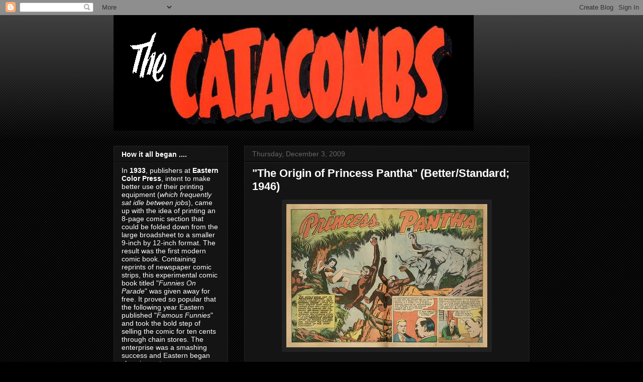

--- FILE ---
content_type: text/html; charset=UTF-8
request_url: https://comicbookcatacombs.blogspot.com/2009/12/origin-of-princess-pantha.html
body_size: 17311
content:
<!DOCTYPE html>
<html class='v2' dir='ltr' lang='en-US'>
<head>
<link href='https://www.blogger.com/static/v1/widgets/335934321-css_bundle_v2.css' rel='stylesheet' type='text/css'/>
<meta content='width=1100' name='viewport'/>
<meta content='text/html; charset=UTF-8' http-equiv='Content-Type'/>
<meta content='blogger' name='generator'/>
<link href='https://comicbookcatacombs.blogspot.com/favicon.ico' rel='icon' type='image/x-icon'/>
<link href='http://comicbookcatacombs.blogspot.com/2009/12/origin-of-princess-pantha.html' rel='canonical'/>
<link rel="alternate" type="application/atom+xml" title="The Comic Book Catacombs - Atom" href="https://comicbookcatacombs.blogspot.com/feeds/posts/default" />
<link rel="alternate" type="application/rss+xml" title="The Comic Book Catacombs - RSS" href="https://comicbookcatacombs.blogspot.com/feeds/posts/default?alt=rss" />
<link rel="service.post" type="application/atom+xml" title="The Comic Book Catacombs - Atom" href="https://www.blogger.com/feeds/6066888134509330432/posts/default" />

<link rel="alternate" type="application/atom+xml" title="The Comic Book Catacombs - Atom" href="https://comicbookcatacombs.blogspot.com/feeds/3470709281296536224/comments/default" />
<!--Can't find substitution for tag [blog.ieCssRetrofitLinks]-->
<link href='https://blogger.googleusercontent.com/img/b/R29vZ2xl/AVvXsEirPRxACYai51Jns-VELq_mItqepvnqzA6tZ7jMRJhpUok6R54vqmVUEJU9PWREJEwgLHWsb3ZT4fL_ydE2N6U9ONUnv4fmlOI9GgtGtlXuTyZZJTGzHZCxORIekSXS8a04PyDfMCf4kpii/s400/Thrilling056-26-27.jpg' rel='image_src'/>
<meta content='http://comicbookcatacombs.blogspot.com/2009/12/origin-of-princess-pantha.html' property='og:url'/>
<meta content='&quot;The Origin of Princess Pantha&quot; (Better/Standard; 1946)' property='og:title'/>
<meta content='Welcome back to the &quot;Week of Jungle Girls&#39; crossover between Pappy&#39;s Golden Age Comics blog and the Catacombs. Our mutual selection today is...' property='og:description'/>
<meta content='https://blogger.googleusercontent.com/img/b/R29vZ2xl/AVvXsEirPRxACYai51Jns-VELq_mItqepvnqzA6tZ7jMRJhpUok6R54vqmVUEJU9PWREJEwgLHWsb3ZT4fL_ydE2N6U9ONUnv4fmlOI9GgtGtlXuTyZZJTGzHZCxORIekSXS8a04PyDfMCf4kpii/w1200-h630-p-k-no-nu/Thrilling056-26-27.jpg' property='og:image'/>
<title>The Comic Book Catacombs: "The Origin of Princess Pantha" (Better/Standard; 1946)</title>
<style id='page-skin-1' type='text/css'><!--
/*
-----------------------------------------------
Blogger Template Style
Name:     Awesome Inc.
Designer: Tina Chen
URL:      tinachen.org
----------------------------------------------- */
/* Content
----------------------------------------------- */
body {
font: normal normal 13px Arial, Tahoma, Helvetica, FreeSans, sans-serif;
color: #ffffff;
background: #000000 url(//www.blogblog.com/1kt/awesomeinc/body_background_dark.png) repeat scroll top left;
}
html body .content-outer {
min-width: 0;
max-width: 100%;
width: 100%;
}
a:link {
text-decoration: none;
color: #888888;
}
a:visited {
text-decoration: none;
color: #444444;
}
a:hover {
text-decoration: underline;
color: #cccccc;
}
.body-fauxcolumn-outer .cap-top {
position: absolute;
z-index: 1;
height: 276px;
width: 100%;
background: transparent url(//www.blogblog.com/1kt/awesomeinc/body_gradient_dark.png) repeat-x scroll top left;
_background-image: none;
}
/* Columns
----------------------------------------------- */
.content-inner {
padding: 0;
}
.header-inner .section {
margin: 0 16px;
}
.tabs-inner .section {
margin: 0 16px;
}
.main-inner {
padding-top: 30px;
}
.main-inner .column-center-inner,
.main-inner .column-left-inner,
.main-inner .column-right-inner {
padding: 0 5px;
}
*+html body .main-inner .column-center-inner {
margin-top: -30px;
}
#layout .main-inner .column-center-inner {
margin-top: 0;
}
/* Header
----------------------------------------------- */
.header-outer {
margin: 0 0 0 0;
background: transparent none repeat scroll 0 0;
}
.Header h1 {
font: normal bold 40px Arial, Tahoma, Helvetica, FreeSans, sans-serif;
color: #ffffff;
text-shadow: 0 0 -1px #000000;
}
.Header h1 a {
color: #ffffff;
}
.Header .description {
font: normal normal 14px Arial, Tahoma, Helvetica, FreeSans, sans-serif;
color: #ffffff;
}
.header-inner .Header .titlewrapper,
.header-inner .Header .descriptionwrapper {
padding-left: 0;
padding-right: 0;
margin-bottom: 0;
}
.header-inner .Header .titlewrapper {
padding-top: 22px;
}
/* Tabs
----------------------------------------------- */
.tabs-outer {
overflow: hidden;
position: relative;
background: #141414 none repeat scroll 0 0;
}
#layout .tabs-outer {
overflow: visible;
}
.tabs-cap-top, .tabs-cap-bottom {
position: absolute;
width: 100%;
border-top: 1px solid #222222;
}
.tabs-cap-bottom {
bottom: 0;
}
.tabs-inner .widget li a {
display: inline-block;
margin: 0;
padding: .6em 1.5em;
font: normal bold 14px Arial, Tahoma, Helvetica, FreeSans, sans-serif;
color: #ffffff;
border-top: 1px solid #222222;
border-bottom: 1px solid #222222;
border-left: 1px solid #222222;
height: 16px;
line-height: 16px;
}
.tabs-inner .widget li:last-child a {
border-right: 1px solid #222222;
}
.tabs-inner .widget li.selected a, .tabs-inner .widget li a:hover {
background: #444444 none repeat-x scroll 0 -100px;
color: #ffffff;
}
/* Headings
----------------------------------------------- */
h2 {
font: normal bold 14px Arial, Tahoma, Helvetica, FreeSans, sans-serif;
color: #ffffff;
}
/* Widgets
----------------------------------------------- */
.main-inner .section {
margin: 0 27px;
padding: 0;
}
.main-inner .column-left-outer,
.main-inner .column-right-outer {
margin-top: 0;
}
#layout .main-inner .column-left-outer,
#layout .main-inner .column-right-outer {
margin-top: 0;
}
.main-inner .column-left-inner,
.main-inner .column-right-inner {
background: transparent none repeat 0 0;
-moz-box-shadow: 0 0 0 rgba(0, 0, 0, .2);
-webkit-box-shadow: 0 0 0 rgba(0, 0, 0, .2);
-goog-ms-box-shadow: 0 0 0 rgba(0, 0, 0, .2);
box-shadow: 0 0 0 rgba(0, 0, 0, .2);
-moz-border-radius: 0;
-webkit-border-radius: 0;
-goog-ms-border-radius: 0;
border-radius: 0;
}
#layout .main-inner .column-left-inner,
#layout .main-inner .column-right-inner {
margin-top: 0;
}
.sidebar .widget {
font: normal normal 14px Arial, Tahoma, Helvetica, FreeSans, sans-serif;
color: #ffffff;
}
.sidebar .widget a:link {
color: #888888;
}
.sidebar .widget a:visited {
color: #444444;
}
.sidebar .widget a:hover {
color: #cccccc;
}
.sidebar .widget h2 {
text-shadow: 0 0 -1px #000000;
}
.main-inner .widget {
background-color: #141414;
border: 1px solid #222222;
padding: 0 15px 15px;
margin: 20px -16px;
-moz-box-shadow: 0 0 0 rgba(0, 0, 0, .2);
-webkit-box-shadow: 0 0 0 rgba(0, 0, 0, .2);
-goog-ms-box-shadow: 0 0 0 rgba(0, 0, 0, .2);
box-shadow: 0 0 0 rgba(0, 0, 0, .2);
-moz-border-radius: 0;
-webkit-border-radius: 0;
-goog-ms-border-radius: 0;
border-radius: 0;
}
.main-inner .widget h2 {
margin: 0 -15px;
padding: .6em 15px .5em;
border-bottom: 1px solid #000000;
}
.footer-inner .widget h2 {
padding: 0 0 .4em;
border-bottom: 1px solid #000000;
}
.main-inner .widget h2 + div, .footer-inner .widget h2 + div {
border-top: 1px solid #222222;
padding-top: 8px;
}
.main-inner .widget .widget-content {
margin: 0 -15px;
padding: 7px 15px 0;
}
.main-inner .widget ul, .main-inner .widget #ArchiveList ul.flat {
margin: -8px -15px 0;
padding: 0;
list-style: none;
}
.main-inner .widget #ArchiveList {
margin: -8px 0 0;
}
.main-inner .widget ul li, .main-inner .widget #ArchiveList ul.flat li {
padding: .5em 15px;
text-indent: 0;
color: #666666;
border-top: 1px solid #222222;
border-bottom: 1px solid #000000;
}
.main-inner .widget #ArchiveList ul li {
padding-top: .25em;
padding-bottom: .25em;
}
.main-inner .widget ul li:first-child, .main-inner .widget #ArchiveList ul.flat li:first-child {
border-top: none;
}
.main-inner .widget ul li:last-child, .main-inner .widget #ArchiveList ul.flat li:last-child {
border-bottom: none;
}
.post-body {
position: relative;
}
.main-inner .widget .post-body ul {
padding: 0 2.5em;
margin: .5em 0;
list-style: disc;
}
.main-inner .widget .post-body ul li {
padding: 0.25em 0;
margin-bottom: .25em;
color: #ffffff;
border: none;
}
.footer-inner .widget ul {
padding: 0;
list-style: none;
}
.widget .zippy {
color: #666666;
}
/* Posts
----------------------------------------------- */
body .main-inner .Blog {
padding: 0;
margin-bottom: 1em;
background-color: transparent;
border: none;
-moz-box-shadow: 0 0 0 rgba(0, 0, 0, 0);
-webkit-box-shadow: 0 0 0 rgba(0, 0, 0, 0);
-goog-ms-box-shadow: 0 0 0 rgba(0, 0, 0, 0);
box-shadow: 0 0 0 rgba(0, 0, 0, 0);
}
.main-inner .section:last-child .Blog:last-child {
padding: 0;
margin-bottom: 1em;
}
.main-inner .widget h2.date-header {
margin: 0 -15px 1px;
padding: 0 0 0 0;
font: normal normal 14px Arial, Tahoma, Helvetica, FreeSans, sans-serif;
color: #666666;
background: transparent none no-repeat scroll top left;
border-top: 0 solid #222222;
border-bottom: 1px solid #000000;
-moz-border-radius-topleft: 0;
-moz-border-radius-topright: 0;
-webkit-border-top-left-radius: 0;
-webkit-border-top-right-radius: 0;
border-top-left-radius: 0;
border-top-right-radius: 0;
position: static;
bottom: 100%;
right: 15px;
text-shadow: 0 0 -1px #000000;
}
.main-inner .widget h2.date-header span {
font: normal normal 14px Arial, Tahoma, Helvetica, FreeSans, sans-serif;
display: block;
padding: .5em 15px;
border-left: 0 solid #222222;
border-right: 0 solid #222222;
}
.date-outer {
position: relative;
margin: 30px 0 20px;
padding: 0 15px;
background-color: #141414;
border: 1px solid #222222;
-moz-box-shadow: 0 0 0 rgba(0, 0, 0, .2);
-webkit-box-shadow: 0 0 0 rgba(0, 0, 0, .2);
-goog-ms-box-shadow: 0 0 0 rgba(0, 0, 0, .2);
box-shadow: 0 0 0 rgba(0, 0, 0, .2);
-moz-border-radius: 0;
-webkit-border-radius: 0;
-goog-ms-border-radius: 0;
border-radius: 0;
}
.date-outer:first-child {
margin-top: 0;
}
.date-outer:last-child {
margin-bottom: 20px;
-moz-border-radius-bottomleft: 0;
-moz-border-radius-bottomright: 0;
-webkit-border-bottom-left-radius: 0;
-webkit-border-bottom-right-radius: 0;
-goog-ms-border-bottom-left-radius: 0;
-goog-ms-border-bottom-right-radius: 0;
border-bottom-left-radius: 0;
border-bottom-right-radius: 0;
}
.date-posts {
margin: 0 -15px;
padding: 0 15px;
clear: both;
}
.post-outer, .inline-ad {
border-top: 1px solid #222222;
margin: 0 -15px;
padding: 15px 15px;
}
.post-outer {
padding-bottom: 10px;
}
.post-outer:first-child {
padding-top: 0;
border-top: none;
}
.post-outer:last-child, .inline-ad:last-child {
border-bottom: none;
}
.post-body {
position: relative;
}
.post-body img {
padding: 8px;
background: #222222;
border: 1px solid transparent;
-moz-box-shadow: 0 0 0 rgba(0, 0, 0, .2);
-webkit-box-shadow: 0 0 0 rgba(0, 0, 0, .2);
box-shadow: 0 0 0 rgba(0, 0, 0, .2);
-moz-border-radius: 0;
-webkit-border-radius: 0;
border-radius: 0;
}
h3.post-title, h4 {
font: normal bold 22px Arial, Tahoma, Helvetica, FreeSans, sans-serif;
color: #ffffff;
}
h3.post-title a {
font: normal bold 22px Arial, Tahoma, Helvetica, FreeSans, sans-serif;
color: #ffffff;
}
h3.post-title a:hover {
color: #cccccc;
text-decoration: underline;
}
.post-header {
margin: 0 0 1em;
}
.post-body {
line-height: 1.4;
}
.post-outer h2 {
color: #ffffff;
}
.post-footer {
margin: 1.5em 0 0;
}
#blog-pager {
padding: 15px;
font-size: 120%;
background-color: #141414;
border: 1px solid #222222;
-moz-box-shadow: 0 0 0 rgba(0, 0, 0, .2);
-webkit-box-shadow: 0 0 0 rgba(0, 0, 0, .2);
-goog-ms-box-shadow: 0 0 0 rgba(0, 0, 0, .2);
box-shadow: 0 0 0 rgba(0, 0, 0, .2);
-moz-border-radius: 0;
-webkit-border-radius: 0;
-goog-ms-border-radius: 0;
border-radius: 0;
-moz-border-radius-topleft: 0;
-moz-border-radius-topright: 0;
-webkit-border-top-left-radius: 0;
-webkit-border-top-right-radius: 0;
-goog-ms-border-top-left-radius: 0;
-goog-ms-border-top-right-radius: 0;
border-top-left-radius: 0;
border-top-right-radius-topright: 0;
margin-top: 1em;
}
.blog-feeds, .post-feeds {
margin: 1em 0;
text-align: center;
color: #ffffff;
}
.blog-feeds a, .post-feeds a {
color: #888888;
}
.blog-feeds a:visited, .post-feeds a:visited {
color: #444444;
}
.blog-feeds a:hover, .post-feeds a:hover {
color: #cccccc;
}
.post-outer .comments {
margin-top: 2em;
}
/* Comments
----------------------------------------------- */
.comments .comments-content .icon.blog-author {
background-repeat: no-repeat;
background-image: url([data-uri]);
}
.comments .comments-content .loadmore a {
border-top: 1px solid #222222;
border-bottom: 1px solid #222222;
}
.comments .continue {
border-top: 2px solid #222222;
}
/* Footer
----------------------------------------------- */
.footer-outer {
margin: -0 0 -1px;
padding: 0 0 0;
color: #ffffff;
overflow: hidden;
}
.footer-fauxborder-left {
border-top: 1px solid #222222;
background: #141414 none repeat scroll 0 0;
-moz-box-shadow: 0 0 0 rgba(0, 0, 0, .2);
-webkit-box-shadow: 0 0 0 rgba(0, 0, 0, .2);
-goog-ms-box-shadow: 0 0 0 rgba(0, 0, 0, .2);
box-shadow: 0 0 0 rgba(0, 0, 0, .2);
margin: 0 -0;
}
/* Mobile
----------------------------------------------- */
body.mobile {
background-size: auto;
}
.mobile .body-fauxcolumn-outer {
background: transparent none repeat scroll top left;
}
*+html body.mobile .main-inner .column-center-inner {
margin-top: 0;
}
.mobile .main-inner .widget {
padding: 0 0 15px;
}
.mobile .main-inner .widget h2 + div,
.mobile .footer-inner .widget h2 + div {
border-top: none;
padding-top: 0;
}
.mobile .footer-inner .widget h2 {
padding: 0.5em 0;
border-bottom: none;
}
.mobile .main-inner .widget .widget-content {
margin: 0;
padding: 7px 0 0;
}
.mobile .main-inner .widget ul,
.mobile .main-inner .widget #ArchiveList ul.flat {
margin: 0 -15px 0;
}
.mobile .main-inner .widget h2.date-header {
right: 0;
}
.mobile .date-header span {
padding: 0.4em 0;
}
.mobile .date-outer:first-child {
margin-bottom: 0;
border: 1px solid #222222;
-moz-border-radius-topleft: 0;
-moz-border-radius-topright: 0;
-webkit-border-top-left-radius: 0;
-webkit-border-top-right-radius: 0;
-goog-ms-border-top-left-radius: 0;
-goog-ms-border-top-right-radius: 0;
border-top-left-radius: 0;
border-top-right-radius: 0;
}
.mobile .date-outer {
border-color: #222222;
border-width: 0 1px 1px;
}
.mobile .date-outer:last-child {
margin-bottom: 0;
}
.mobile .main-inner {
padding: 0;
}
.mobile .header-inner .section {
margin: 0;
}
.mobile .post-outer, .mobile .inline-ad {
padding: 5px 0;
}
.mobile .tabs-inner .section {
margin: 0 10px;
}
.mobile .main-inner .widget h2 {
margin: 0;
padding: 0;
}
.mobile .main-inner .widget h2.date-header span {
padding: 0;
}
.mobile .main-inner .widget .widget-content {
margin: 0;
padding: 7px 0 0;
}
.mobile #blog-pager {
border: 1px solid transparent;
background: #141414 none repeat scroll 0 0;
}
.mobile .main-inner .column-left-inner,
.mobile .main-inner .column-right-inner {
background: transparent none repeat 0 0;
-moz-box-shadow: none;
-webkit-box-shadow: none;
-goog-ms-box-shadow: none;
box-shadow: none;
}
.mobile .date-posts {
margin: 0;
padding: 0;
}
.mobile .footer-fauxborder-left {
margin: 0;
border-top: inherit;
}
.mobile .main-inner .section:last-child .Blog:last-child {
margin-bottom: 0;
}
.mobile-index-contents {
color: #ffffff;
}
.mobile .mobile-link-button {
background: #888888 none repeat scroll 0 0;
}
.mobile-link-button a:link, .mobile-link-button a:visited {
color: #ffffff;
}
.mobile .tabs-inner .PageList .widget-content {
background: transparent;
border-top: 1px solid;
border-color: #222222;
color: #ffffff;
}
.mobile .tabs-inner .PageList .widget-content .pagelist-arrow {
border-left: 1px solid #222222;
}

--></style>
<style id='template-skin-1' type='text/css'><!--
body {
min-width: 860px;
}
.content-outer, .content-fauxcolumn-outer, .region-inner {
min-width: 860px;
max-width: 860px;
_width: 860px;
}
.main-inner .columns {
padding-left: 260px;
padding-right: 0px;
}
.main-inner .fauxcolumn-center-outer {
left: 260px;
right: 0px;
/* IE6 does not respect left and right together */
_width: expression(this.parentNode.offsetWidth -
parseInt("260px") -
parseInt("0px") + 'px');
}
.main-inner .fauxcolumn-left-outer {
width: 260px;
}
.main-inner .fauxcolumn-right-outer {
width: 0px;
}
.main-inner .column-left-outer {
width: 260px;
right: 100%;
margin-left: -260px;
}
.main-inner .column-right-outer {
width: 0px;
margin-right: -0px;
}
#layout {
min-width: 0;
}
#layout .content-outer {
min-width: 0;
width: 800px;
}
#layout .region-inner {
min-width: 0;
width: auto;
}
body#layout div.add_widget {
padding: 8px;
}
body#layout div.add_widget a {
margin-left: 32px;
}
--></style>
<link href='https://www.blogger.com/dyn-css/authorization.css?targetBlogID=6066888134509330432&amp;zx=3f70ead6-364d-4109-a2c3-823ac2ee2505' media='none' onload='if(media!=&#39;all&#39;)media=&#39;all&#39;' rel='stylesheet'/><noscript><link href='https://www.blogger.com/dyn-css/authorization.css?targetBlogID=6066888134509330432&amp;zx=3f70ead6-364d-4109-a2c3-823ac2ee2505' rel='stylesheet'/></noscript>
<meta name='google-adsense-platform-account' content='ca-host-pub-1556223355139109'/>
<meta name='google-adsense-platform-domain' content='blogspot.com'/>

<!-- data-ad-client=ca-pub-4500315179164302 -->

</head>
<body class='loading variant-dark'>
<div class='navbar section' id='navbar' name='Navbar'><div class='widget Navbar' data-version='1' id='Navbar1'><script type="text/javascript">
    function setAttributeOnload(object, attribute, val) {
      if(window.addEventListener) {
        window.addEventListener('load',
          function(){ object[attribute] = val; }, false);
      } else {
        window.attachEvent('onload', function(){ object[attribute] = val; });
      }
    }
  </script>
<div id="navbar-iframe-container"></div>
<script type="text/javascript" src="https://apis.google.com/js/platform.js"></script>
<script type="text/javascript">
      gapi.load("gapi.iframes:gapi.iframes.style.bubble", function() {
        if (gapi.iframes && gapi.iframes.getContext) {
          gapi.iframes.getContext().openChild({
              url: 'https://www.blogger.com/navbar/6066888134509330432?po\x3d3470709281296536224\x26origin\x3dhttps://comicbookcatacombs.blogspot.com',
              where: document.getElementById("navbar-iframe-container"),
              id: "navbar-iframe"
          });
        }
      });
    </script><script type="text/javascript">
(function() {
var script = document.createElement('script');
script.type = 'text/javascript';
script.src = '//pagead2.googlesyndication.com/pagead/js/google_top_exp.js';
var head = document.getElementsByTagName('head')[0];
if (head) {
head.appendChild(script);
}})();
</script>
</div></div>
<div class='body-fauxcolumns'>
<div class='fauxcolumn-outer body-fauxcolumn-outer'>
<div class='cap-top'>
<div class='cap-left'></div>
<div class='cap-right'></div>
</div>
<div class='fauxborder-left'>
<div class='fauxborder-right'></div>
<div class='fauxcolumn-inner'>
</div>
</div>
<div class='cap-bottom'>
<div class='cap-left'></div>
<div class='cap-right'></div>
</div>
</div>
</div>
<div class='content'>
<div class='content-fauxcolumns'>
<div class='fauxcolumn-outer content-fauxcolumn-outer'>
<div class='cap-top'>
<div class='cap-left'></div>
<div class='cap-right'></div>
</div>
<div class='fauxborder-left'>
<div class='fauxborder-right'></div>
<div class='fauxcolumn-inner'>
</div>
</div>
<div class='cap-bottom'>
<div class='cap-left'></div>
<div class='cap-right'></div>
</div>
</div>
</div>
<div class='content-outer'>
<div class='content-cap-top cap-top'>
<div class='cap-left'></div>
<div class='cap-right'></div>
</div>
<div class='fauxborder-left content-fauxborder-left'>
<div class='fauxborder-right content-fauxborder-right'></div>
<div class='content-inner'>
<header>
<div class='header-outer'>
<div class='header-cap-top cap-top'>
<div class='cap-left'></div>
<div class='cap-right'></div>
</div>
<div class='fauxborder-left header-fauxborder-left'>
<div class='fauxborder-right header-fauxborder-right'></div>
<div class='region-inner header-inner'>
<div class='header section' id='header' name='Header'><div class='widget Header' data-version='1' id='Header1'>
<div id='header-inner'>
<a href='https://comicbookcatacombs.blogspot.com/' style='display: block'>
<img alt='The Comic Book Catacombs' height='230px; ' id='Header1_headerimg' src='https://blogger.googleusercontent.com/img/b/R29vZ2xl/AVvXsEjSOCB9OtXDLRmz5A8MF-qRVIL2cZD0EvnBpMkIh0sB1iT7AdhN2RgTsSiszgW5D_iOxkP4xyJgizaz5aqdr-THSR7bSvMA6UDX9rxmGx2sE3d7d6TbRyw5UHHyhi-FeIdWjIlK67HWJycp/s1600/Catacombs.png' style='display: block' width='717px; '/>
</a>
</div>
</div></div>
</div>
</div>
<div class='header-cap-bottom cap-bottom'>
<div class='cap-left'></div>
<div class='cap-right'></div>
</div>
</div>
</header>
<div class='tabs-outer'>
<div class='tabs-cap-top cap-top'>
<div class='cap-left'></div>
<div class='cap-right'></div>
</div>
<div class='fauxborder-left tabs-fauxborder-left'>
<div class='fauxborder-right tabs-fauxborder-right'></div>
<div class='region-inner tabs-inner'>
<div class='tabs no-items section' id='crosscol' name='Cross-Column'></div>
<div class='tabs no-items section' id='crosscol-overflow' name='Cross-Column 2'></div>
</div>
</div>
<div class='tabs-cap-bottom cap-bottom'>
<div class='cap-left'></div>
<div class='cap-right'></div>
</div>
</div>
<div class='main-outer'>
<div class='main-cap-top cap-top'>
<div class='cap-left'></div>
<div class='cap-right'></div>
</div>
<div class='fauxborder-left main-fauxborder-left'>
<div class='fauxborder-right main-fauxborder-right'></div>
<div class='region-inner main-inner'>
<div class='columns fauxcolumns'>
<div class='fauxcolumn-outer fauxcolumn-center-outer'>
<div class='cap-top'>
<div class='cap-left'></div>
<div class='cap-right'></div>
</div>
<div class='fauxborder-left'>
<div class='fauxborder-right'></div>
<div class='fauxcolumn-inner'>
</div>
</div>
<div class='cap-bottom'>
<div class='cap-left'></div>
<div class='cap-right'></div>
</div>
</div>
<div class='fauxcolumn-outer fauxcolumn-left-outer'>
<div class='cap-top'>
<div class='cap-left'></div>
<div class='cap-right'></div>
</div>
<div class='fauxborder-left'>
<div class='fauxborder-right'></div>
<div class='fauxcolumn-inner'>
</div>
</div>
<div class='cap-bottom'>
<div class='cap-left'></div>
<div class='cap-right'></div>
</div>
</div>
<div class='fauxcolumn-outer fauxcolumn-right-outer'>
<div class='cap-top'>
<div class='cap-left'></div>
<div class='cap-right'></div>
</div>
<div class='fauxborder-left'>
<div class='fauxborder-right'></div>
<div class='fauxcolumn-inner'>
</div>
</div>
<div class='cap-bottom'>
<div class='cap-left'></div>
<div class='cap-right'></div>
</div>
</div>
<!-- corrects IE6 width calculation -->
<div class='columns-inner'>
<div class='column-center-outer'>
<div class='column-center-inner'>
<div class='main section' id='main' name='Main'><div class='widget Blog' data-version='1' id='Blog1'>
<div class='blog-posts hfeed'>

          <div class="date-outer">
        
<h2 class='date-header'><span>Thursday, December 3, 2009</span></h2>

          <div class="date-posts">
        
<div class='post-outer'>
<div class='post hentry uncustomized-post-template' itemprop='blogPost' itemscope='itemscope' itemtype='http://schema.org/BlogPosting'>
<meta content='https://blogger.googleusercontent.com/img/b/R29vZ2xl/AVvXsEirPRxACYai51Jns-VELq_mItqepvnqzA6tZ7jMRJhpUok6R54vqmVUEJU9PWREJEwgLHWsb3ZT4fL_ydE2N6U9ONUnv4fmlOI9GgtGtlXuTyZZJTGzHZCxORIekSXS8a04PyDfMCf4kpii/s400/Thrilling056-26-27.jpg' itemprop='image_url'/>
<meta content='6066888134509330432' itemprop='blogId'/>
<meta content='3470709281296536224' itemprop='postId'/>
<a name='3470709281296536224'></a>
<h3 class='post-title entry-title' itemprop='name'>
"The Origin of Princess Pantha" (Better/Standard; 1946)
</h3>
<div class='post-header'>
<div class='post-header-line-1'></div>
</div>
<div class='post-body entry-content' id='post-body-3470709281296536224' itemprop='description articleBody'>
<a href="https://blogger.googleusercontent.com/img/b/R29vZ2xl/AVvXsEirPRxACYai51Jns-VELq_mItqepvnqzA6tZ7jMRJhpUok6R54vqmVUEJU9PWREJEwgLHWsb3ZT4fL_ydE2N6U9ONUnv4fmlOI9GgtGtlXuTyZZJTGzHZCxORIekSXS8a04PyDfMCf4kpii/s1600-h/Thrilling056-26-27.jpg"><img alt="" border="0" id="BLOGGER_PHOTO_ID_5410995286309486482" src="https://blogger.googleusercontent.com/img/b/R29vZ2xl/AVvXsEirPRxACYai51Jns-VELq_mItqepvnqzA6tZ7jMRJhpUok6R54vqmVUEJU9PWREJEwgLHWsb3ZT4fL_ydE2N6U9ONUnv4fmlOI9GgtGtlXuTyZZJTGzHZCxORIekSXS8a04PyDfMCf4kpii/s400/Thrilling056-26-27.jpg" style="DISPLAY: block; MARGIN: 0px auto 10px; WIDTH: 400px; CURSOR: hand; HEIGHT: 285px; TEXT-ALIGN: center" /></a><br /><div><a href="https://blogger.googleusercontent.com/img/b/R29vZ2xl/AVvXsEjCwQR3D2yPlistcbR8uTsIqjsGqySDZJvKs8gjKmSjJ8xQcfpWFvroeaQS0Gl_EF8FYr7-mi8gu3jGa7msaWNCVQaJ9HuRwZnkpuUx90_0r6f0YS1ukU_yGCk0YjACioWnebO1M0KSRiYK/s1600-h/Thrilling056-28.jpg"><img alt="" border="0" id="BLOGGER_PHOTO_ID_5410995233621271058" src="https://blogger.googleusercontent.com/img/b/R29vZ2xl/AVvXsEjCwQR3D2yPlistcbR8uTsIqjsGqySDZJvKs8gjKmSjJ8xQcfpWFvroeaQS0Gl_EF8FYr7-mi8gu3jGa7msaWNCVQaJ9HuRwZnkpuUx90_0r6f0YS1ukU_yGCk0YjACioWnebO1M0KSRiYK/s400/Thrilling056-28.jpg" style="DISPLAY: block; MARGIN: 0px auto 10px; WIDTH: 272px; CURSOR: hand; HEIGHT: 400px; TEXT-ALIGN: center" /></a><br /><div><a href="https://blogger.googleusercontent.com/img/b/R29vZ2xl/AVvXsEg_BcJoLZX9k30936gACCwhMLtp-vFuCNAScwi-MI_V22kdeqbaa7UYaUk70-s_XRQEwOaSAbKdR-SSvrrB4blpl4EW5Qg4BUHzf08lov99h1jTDr08leVgKdl__PuWbbmzYVUEBFjF69Kv/s1600-h/Thrilling056-29.jpg"><img alt="" border="0" id="BLOGGER_PHOTO_ID_5410995196815804578" src="https://blogger.googleusercontent.com/img/b/R29vZ2xl/AVvXsEg_BcJoLZX9k30936gACCwhMLtp-vFuCNAScwi-MI_V22kdeqbaa7UYaUk70-s_XRQEwOaSAbKdR-SSvrrB4blpl4EW5Qg4BUHzf08lov99h1jTDr08leVgKdl__PuWbbmzYVUEBFjF69Kv/s400/Thrilling056-29.jpg" style="DISPLAY: block; MARGIN: 0px auto 10px; WIDTH: 274px; CURSOR: hand; HEIGHT: 400px; TEXT-ALIGN: center" /></a><br /><div><a href="https://blogger.googleusercontent.com/img/b/R29vZ2xl/AVvXsEgKBMwlEPt1MnxpuzECKnoXlqKSybFp0ilgOUOpW8B7HSF03ti5Ca5cHjPQJDd9tqd061TgI5c7EVxQQGFkV4AnVCz2nbJ6vvz-QN2n-7pJ9zXSC6k5ZsiyPXSOpkeDb_O7J9oYaEbAFc5A/s1600-h/Thrilling056-30.jpg"><img alt="" border="0" id="BLOGGER_PHOTO_ID_5410995033478755618" src="https://blogger.googleusercontent.com/img/b/R29vZ2xl/AVvXsEgKBMwlEPt1MnxpuzECKnoXlqKSybFp0ilgOUOpW8B7HSF03ti5Ca5cHjPQJDd9tqd061TgI5c7EVxQQGFkV4AnVCz2nbJ6vvz-QN2n-7pJ9zXSC6k5ZsiyPXSOpkeDb_O7J9oYaEbAFc5A/s400/Thrilling056-30.jpg" style="DISPLAY: block; MARGIN: 0px auto 10px; WIDTH: 277px; CURSOR: hand; HEIGHT: 400px; TEXT-ALIGN: center" /></a><br /><div><a href="https://blogger.googleusercontent.com/img/b/R29vZ2xl/AVvXsEhpgd__ujjZTQIZpeFl9etXAYHjeMvmZ66Uh_bXpAhuUd47kdxEXhF6bJTTsxyrd_57W-EMCxF0eX9KqszA9SOWhBiLfonESv-qWT9cjxCSOjRXpxvNb5A9NWgA_ZkqTbRaiAfvh9QHvlkW/s1600-h/Thrilling056-31.jpg"><img alt="" border="0" id="BLOGGER_PHOTO_ID_5410994973506695154" src="https://blogger.googleusercontent.com/img/b/R29vZ2xl/AVvXsEhpgd__ujjZTQIZpeFl9etXAYHjeMvmZ66Uh_bXpAhuUd47kdxEXhF6bJTTsxyrd_57W-EMCxF0eX9KqszA9SOWhBiLfonESv-qWT9cjxCSOjRXpxvNb5A9NWgA_ZkqTbRaiAfvh9QHvlkW/s400/Thrilling056-31.jpg" style="DISPLAY: block; MARGIN: 0px auto 10px; WIDTH: 273px; CURSOR: hand; HEIGHT: 400px; TEXT-ALIGN: center" /></a><br /><div><a href="https://blogger.googleusercontent.com/img/b/R29vZ2xl/AVvXsEjbO0lh-viqysu1dNvTcxeUijQvYI2zjtendRfJMdPfyORg2dcOtaEt-4GrFsm10t5duowq-aGmHGViLIcVyMHy4z9E6t4qXySu8dhFzIxlRPd8aNYqELgTrkd5VlmPPPsRlxB9OdX1O7MH/s1600-h/Thrilling056-32.jpg"><img alt="" border="0" id="BLOGGER_PHOTO_ID_5410994932542660210" src="https://blogger.googleusercontent.com/img/b/R29vZ2xl/AVvXsEjbO0lh-viqysu1dNvTcxeUijQvYI2zjtendRfJMdPfyORg2dcOtaEt-4GrFsm10t5duowq-aGmHGViLIcVyMHy4z9E6t4qXySu8dhFzIxlRPd8aNYqELgTrkd5VlmPPPsRlxB9OdX1O7MH/s400/Thrilling056-32.jpg" style="DISPLAY: block; MARGIN: 0px auto 10px; WIDTH: 274px; CURSOR: hand; HEIGHT: 400px; TEXT-ALIGN: center" /></a><br /><div><a href="https://blogger.googleusercontent.com/img/b/R29vZ2xl/AVvXsEjUq_lscOq2A9TdPZv3cmHf180Vahm62W7FC9mUphds46hhtLHFgJ4rCVyhXNxH9yhEukbuyogAE9WpfMziPi21SZLtk6t4z0NHuuw2nGQKhUSAaFqDtZP3Z3C-6loFYwh1O6WUfuKJx6gz/s1600-h/Thrilling056-33.jpg"><img alt="" border="0" id="BLOGGER_PHOTO_ID_5410994881706557746" src="https://blogger.googleusercontent.com/img/b/R29vZ2xl/AVvXsEjUq_lscOq2A9TdPZv3cmHf180Vahm62W7FC9mUphds46hhtLHFgJ4rCVyhXNxH9yhEukbuyogAE9WpfMziPi21SZLtk6t4z0NHuuw2nGQKhUSAaFqDtZP3Z3C-6loFYwh1O6WUfuKJx6gz/s400/Thrilling056-33.jpg" style="DISPLAY: block; MARGIN: 0px auto 10px; WIDTH: 275px; CURSOR: hand; HEIGHT: 400px; TEXT-ALIGN: center" /></a><br /><div><a href="https://blogger.googleusercontent.com/img/b/R29vZ2xl/AVvXsEjuqn4d2PZAaWVT75dxXDdtSHUX8qBboQuJjy7uLR31XNn5TpXbL5-bUSydBnkQ40y-TS08Ifp9XhBgeEMzLjP3hza7CsWBJf6Vae9hS_h0iBugfuGlf3HZjGRDTKiyxMtj68mgjiP8tbp0/s1600-h/Thrilling056-34.jpg"><img alt="" border="0" id="BLOGGER_PHOTO_ID_5410994829698464242" src="https://blogger.googleusercontent.com/img/b/R29vZ2xl/AVvXsEjuqn4d2PZAaWVT75dxXDdtSHUX8qBboQuJjy7uLR31XNn5TpXbL5-bUSydBnkQ40y-TS08Ifp9XhBgeEMzLjP3hza7CsWBJf6Vae9hS_h0iBugfuGlf3HZjGRDTKiyxMtj68mgjiP8tbp0/s400/Thrilling056-34.jpg" style="DISPLAY: block; MARGIN: 0px auto 10px; WIDTH: 274px; CURSOR: hand; HEIGHT: 400px; TEXT-ALIGN: center" /></a><br /><div><a href="https://blogger.googleusercontent.com/img/b/R29vZ2xl/AVvXsEjLqI_EHP-oFdRF88y46Qjn5OuAjXHZHdKSeYFlKyV9WKbv-Y2KWlhIp5-Jo-eHHXRVhnS5Q6rVYY5TnkY_32HPoRCwsfICKE7v2V5PXWEobSJ9-25jnZ_0OGTI7KUDfARMuEALLAJPR7fs/s1600-h/Thrilling056-35.jpg"><img alt="" border="0" id="BLOGGER_PHOTO_ID_5410994761900694210" src="https://blogger.googleusercontent.com/img/b/R29vZ2xl/AVvXsEjLqI_EHP-oFdRF88y46Qjn5OuAjXHZHdKSeYFlKyV9WKbv-Y2KWlhIp5-Jo-eHHXRVhnS5Q6rVYY5TnkY_32HPoRCwsfICKE7v2V5PXWEobSJ9-25jnZ_0OGTI7KUDfARMuEALLAJPR7fs/s400/Thrilling056-35.jpg" style="DISPLAY: block; MARGIN: 0px auto 10px; WIDTH: 275px; CURSOR: hand; HEIGHT: 400px; TEXT-ALIGN: center" /></a><br /><div>Welcome back to the "Week of Jungle Girls' crossover between Pappy's Golden Age Comics blog and the Catacombs. Our mutual selection today is <a href="http://www.pappysgoldenage.blogspot.com/search/label/Princess%20Pantha">Princess Pantha</a> who originally appeared in Thrilling Comics, published by the company known variously as Better/Standard/Nedor.</div><br /><div>"The Origin of Princess Pantha" is taken from <strong><em>Thrilling Comics #56</em></strong> (Oct. 1946), drawn by Art Saaf. This tale sets up Pantha's premise and also introduces us to her companion, Dane Hunter. Since Nedor-A-Day (<em>in my links section</em>) went on sabbatical I've presented Nedor's jungle contingent including <em>Judy of the Jungle, Kara Jungle Princess, Tygra</em>, and now <em>Princess Pantha</em>. That still leaves Zudo the Jungle Boy waiting in the queue, so I will try and post one of his adventure stories soon.</div><br /><div>The Catacombs is grateful to Don "Zu-Gogo" Falkos for providing the scans for this story. <strong><span style="font-size:85%;">Note: The copyright for this issue, its contents and artwork belong to the original publisher and/or the creators and is reproduced here solely for entertainment purposes. </span></strong></div><br /><div><em>Enjoy!</em></div><br /><div><strong>Tomorrows featured jungle girl: Fantomah, Mystery Woman of the Jungle</strong></div></div></div></div></div></div></div></div></div>
<div style='clear: both;'></div>
</div>
<div class='post-footer'>
<div class='post-footer-line post-footer-line-1'>
<span class='post-author vcard'>
Posted by
<span class='fn' itemprop='author' itemscope='itemscope' itemtype='http://schema.org/Person'>
<meta content='https://www.blogger.com/profile/04529750105224374839' itemprop='url'/>
<a class='g-profile' href='https://www.blogger.com/profile/04529750105224374839' rel='author' title='author profile'>
<span itemprop='name'>Chuck Wells</span>
</a>
</span>
</span>
<span class='post-timestamp'>
at
<meta content='http://comicbookcatacombs.blogspot.com/2009/12/origin-of-princess-pantha.html' itemprop='url'/>
<a class='timestamp-link' href='https://comicbookcatacombs.blogspot.com/2009/12/origin-of-princess-pantha.html' rel='bookmark' title='permanent link'><abbr class='published' itemprop='datePublished' title='2009-12-03T07:55:00-05:00'>7:55&#8239;AM</abbr></a>
</span>
<span class='post-comment-link'>
</span>
<span class='post-icons'>
<span class='item-action'>
<a href='https://www.blogger.com/email-post/6066888134509330432/3470709281296536224' title='Email Post'>
<img alt='' class='icon-action' height='13' src='https://resources.blogblog.com/img/icon18_email.gif' width='18'/>
</a>
</span>
<span class='item-control blog-admin pid-214471144'>
<a href='https://www.blogger.com/post-edit.g?blogID=6066888134509330432&postID=3470709281296536224&from=pencil' title='Edit Post'>
<img alt='' class='icon-action' height='18' src='https://resources.blogblog.com/img/icon18_edit_allbkg.gif' width='18'/>
</a>
</span>
</span>
<div class='post-share-buttons goog-inline-block'>
</div>
</div>
<div class='post-footer-line post-footer-line-2'>
<span class='post-labels'>
</span>
</div>
<div class='post-footer-line post-footer-line-3'>
<span class='post-location'>
</span>
</div>
</div>
</div>
<div class='comments' id='comments'>
<a name='comments'></a>
<h4>5 comments:</h4>
<div id='Blog1_comments-block-wrapper'>
<dl class='avatar-comment-indent' id='comments-block'>
<dt class='comment-author ' id='c1904520089306487090'>
<a name='c1904520089306487090'></a>
<div class="avatar-image-container vcard"><span dir="ltr"><a href="https://www.blogger.com/profile/15633149475126315592" target="" rel="nofollow" onclick="" class="avatar-hovercard" id="av-1904520089306487090-15633149475126315592"><img src="https://resources.blogblog.com/img/blank.gif" width="35" height="35" class="delayLoad" style="display: none;" longdesc="//blogger.googleusercontent.com/img/b/R29vZ2xl/AVvXsEhVgjCzPjc9M-y8rxJ91uLKkEqdt4aC1-PYhd5MLtOboZGo9_zp5H9j_WK0mmdJw-WiO8fXOIVNE4PgBkS8-XrdQv0eOdWvhkg0a0PDYoyrar7SPNKPFQ2atmSZ7MzDJA/s45-c/AKEL0663.jpg" alt="" title="Runs.with.Ferals">

<noscript><img src="//blogger.googleusercontent.com/img/b/R29vZ2xl/AVvXsEhVgjCzPjc9M-y8rxJ91uLKkEqdt4aC1-PYhd5MLtOboZGo9_zp5H9j_WK0mmdJw-WiO8fXOIVNE4PgBkS8-XrdQv0eOdWvhkg0a0PDYoyrar7SPNKPFQ2atmSZ7MzDJA/s45-c/AKEL0663.jpg" width="35" height="35" class="photo" alt=""></noscript></a></span></div>
<a href='https://www.blogger.com/profile/15633149475126315592' rel='nofollow'>Runs.with.Ferals</a>
said...
</dt>
<dd class='comment-body' id='Blog1_cmt-1904520089306487090'>
<p>
Oh yeahhh~! That gorgeous two-page spread~! <br /><br />If you can find a pair of 3D glasses, Chuck~ bust&#39;m out and come over to Ten Cent Dreams for some Sheena~!<br />I&#39;m riding on the coat-tails of you &amp; Pappy today~!
</p>
</dd>
<dd class='comment-footer'>
<span class='comment-timestamp'>
<a href='https://comicbookcatacombs.blogspot.com/2009/12/origin-of-princess-pantha.html?showComment=1259858115953#c1904520089306487090' title='comment permalink'>
December 3, 2009 at 11:35&#8239;AM
</a>
<span class='item-control blog-admin pid-426537222'>
<a class='comment-delete' href='https://www.blogger.com/comment/delete/6066888134509330432/1904520089306487090' title='Delete Comment'>
<img src='https://resources.blogblog.com/img/icon_delete13.gif'/>
</a>
</span>
</span>
</dd>
<dt class='comment-author ' id='c2658443044185343950'>
<a name='c2658443044185343950'></a>
<div class="avatar-image-container vcard"><span dir="ltr"><a href="https://www.blogger.com/profile/13835797417138325832" target="" rel="nofollow" onclick="" class="avatar-hovercard" id="av-2658443044185343950-13835797417138325832"><img src="https://resources.blogblog.com/img/blank.gif" width="35" height="35" class="delayLoad" style="display: none;" longdesc="//blogger.googleusercontent.com/img/b/R29vZ2xl/AVvXsEjFCoxDqesiksUtJyVrrumvDrx9KOMNe8GfYHqM7-5hr93sHuR2AEYVDcN7W6Fl7B_6Tb9bzao08s5HMpk7z6jemVWKnHmqbnCJnV8jWQd0xVXRv9BlarKEvZKpubKgzA/s45-c/apocolyte+facefrontal+1sm3.jpg" alt="" title="THE APOCOLYTE">

<noscript><img src="//blogger.googleusercontent.com/img/b/R29vZ2xl/AVvXsEjFCoxDqesiksUtJyVrrumvDrx9KOMNe8GfYHqM7-5hr93sHuR2AEYVDcN7W6Fl7B_6Tb9bzao08s5HMpk7z6jemVWKnHmqbnCJnV8jWQd0xVXRv9BlarKEvZKpubKgzA/s45-c/apocolyte+facefrontal+1sm3.jpg" width="35" height="35" class="photo" alt=""></noscript></a></span></div>
<a href='https://www.blogger.com/profile/13835797417138325832' rel='nofollow'>THE APOCOLYTE</a>
said...
</dt>
<dd class='comment-body' id='Blog1_cmt-2658443044185343950'>
<p>
Chuck - <br />Really digging the Jungle Grrrrls week! Thanks! You don&#39;t ever have to stop! There&#39;s a couple I never saw before, too!
</p>
</dd>
<dd class='comment-footer'>
<span class='comment-timestamp'>
<a href='https://comicbookcatacombs.blogspot.com/2009/12/origin-of-princess-pantha.html?showComment=1259869307064#c2658443044185343950' title='comment permalink'>
December 3, 2009 at 2:41&#8239;PM
</a>
<span class='item-control blog-admin pid-1812100936'>
<a class='comment-delete' href='https://www.blogger.com/comment/delete/6066888134509330432/2658443044185343950' title='Delete Comment'>
<img src='https://resources.blogblog.com/img/icon_delete13.gif'/>
</a>
</span>
</span>
</dd>
<dt class='comment-author ' id='c4906227795307246734'>
<a name='c4906227795307246734'></a>
<div class="avatar-image-container avatar-stock"><span dir="ltr"><a href="https://www.blogger.com/profile/14293876544988211383" target="" rel="nofollow" onclick="" class="avatar-hovercard" id="av-4906227795307246734-14293876544988211383"><img src="//www.blogger.com/img/blogger_logo_round_35.png" width="35" height="35" alt="" title="Unknown">

</a></span></div>
<a href='https://www.blogger.com/profile/14293876544988211383' rel='nofollow'>Unknown</a>
said...
</dt>
<dd class='comment-body' id='Blog1_cmt-4906227795307246734'>
<p>
&quot;You&#39;re the boss, Princess Pantha ... and I&#39;m beginning to think being bossed by you wouldn&#39;t be so bad, at that!&quot;<br /><br />Nosir, I&#39;m sure it wouldn&#39;t.
</p>
</dd>
<dd class='comment-footer'>
<span class='comment-timestamp'>
<a href='https://comicbookcatacombs.blogspot.com/2009/12/origin-of-princess-pantha.html?showComment=1259933448084#c4906227795307246734' title='comment permalink'>
December 4, 2009 at 8:30&#8239;AM
</a>
<span class='item-control blog-admin pid-2016393445'>
<a class='comment-delete' href='https://www.blogger.com/comment/delete/6066888134509330432/4906227795307246734' title='Delete Comment'>
<img src='https://resources.blogblog.com/img/icon_delete13.gif'/>
</a>
</span>
</span>
</dd>
<dt class='comment-author ' id='c4851674959474704926'>
<a name='c4851674959474704926'></a>
<div class="avatar-image-container avatar-stock"><span dir="ltr"><img src="//resources.blogblog.com/img/blank.gif" width="35" height="35" alt="" title="Anonymous">

</span></div>
Anonymous
said...
</dt>
<dd class='comment-body' id='Blog1_cmt-4851674959474704926'>
<p>
Hi<br />Thanks for posting this work done by my dad, Art Saaf! You can go to the site I set up in his honor-www.artsaaf.com- and see a short bio, index and two galleries. Enjoy!<br /><br />Steve S
</p>
</dd>
<dd class='comment-footer'>
<span class='comment-timestamp'>
<a href='https://comicbookcatacombs.blogspot.com/2009/12/origin-of-princess-pantha.html?showComment=1261424203751#c4851674959474704926' title='comment permalink'>
December 21, 2009 at 2:36&#8239;PM
</a>
<span class='item-control blog-admin pid-1414607085'>
<a class='comment-delete' href='https://www.blogger.com/comment/delete/6066888134509330432/4851674959474704926' title='Delete Comment'>
<img src='https://resources.blogblog.com/img/icon_delete13.gif'/>
</a>
</span>
</span>
</dd>
<dt class='comment-author ' id='c7036673839677008151'>
<a name='c7036673839677008151'></a>
<div class="avatar-image-container avatar-stock"><span dir="ltr"><img src="//resources.blogblog.com/img/blank.gif" width="35" height="35" alt="" title="Anonymous">

</span></div>
Anonymous
said...
</dt>
<dd class='comment-body' id='Blog1_cmt-7036673839677008151'>
<p>
More jungle girls. I guess these we&#39;re like the bad girls with huge breasts and guns/swords/martial arts skills of the 90&#39;s in comics. Heehh, comic trends.
</p>
</dd>
<dd class='comment-footer'>
<span class='comment-timestamp'>
<a href='https://comicbookcatacombs.blogspot.com/2009/12/origin-of-princess-pantha.html?showComment=1286812578059#c7036673839677008151' title='comment permalink'>
October 11, 2010 at 11:56&#8239;AM
</a>
<span class='item-control blog-admin pid-1414607085'>
<a class='comment-delete' href='https://www.blogger.com/comment/delete/6066888134509330432/7036673839677008151' title='Delete Comment'>
<img src='https://resources.blogblog.com/img/icon_delete13.gif'/>
</a>
</span>
</span>
</dd>
</dl>
</div>
<p class='comment-footer'>
<a href='https://www.blogger.com/comment/fullpage/post/6066888134509330432/3470709281296536224' onclick='javascript:window.open(this.href, "bloggerPopup", "toolbar=0,location=0,statusbar=1,menubar=0,scrollbars=yes,width=640,height=500"); return false;'>Post a Comment</a>
</p>
</div>
</div>

        </div></div>
      
</div>
<div class='blog-pager' id='blog-pager'>
<span id='blog-pager-newer-link'>
<a class='blog-pager-newer-link' href='https://comicbookcatacombs.blogspot.com/2009/12/fantomah-mystery-woman-of-jungle.html' id='Blog1_blog-pager-newer-link' title='Newer Post'>Newer Post</a>
</span>
<span id='blog-pager-older-link'>
<a class='blog-pager-older-link' href='https://comicbookcatacombs.blogspot.com/2009/12/tiger-girl-fiction-house-1945.html' id='Blog1_blog-pager-older-link' title='Older Post'>Older Post</a>
</span>
<a class='home-link' href='https://comicbookcatacombs.blogspot.com/'>Home</a>
</div>
<div class='clear'></div>
<div class='post-feeds'>
<div class='feed-links'>
Subscribe to:
<a class='feed-link' href='https://comicbookcatacombs.blogspot.com/feeds/3470709281296536224/comments/default' target='_blank' type='application/atom+xml'>Post Comments (Atom)</a>
</div>
</div>
</div></div>
</div>
</div>
<div class='column-left-outer'>
<div class='column-left-inner'>
<aside>
<div class='sidebar section' id='sidebar-left-1'><div class='widget Text' data-version='1' id='Text1'>
<h2 class='title'>How it all began ....</h2>
<div class='widget-content'>
In <strong>1933</strong>, publishers at <strong>Eastern Color Press</strong>, intent to make better use of their printing equipment (<em>which frequently sat idle between jobs</em>), came up with the idea of printing an 8-page comic section that could be folded down from the large broadsheet to a smaller 9-inch by 12-inch format. The result was the first modern comic book. Containing reprints of newspaper comic strips, this experimental comic book titled "<em>Funnies On Parade</em>" was given away for free. It proved so popular that the following year Eastern published "<em>Famous Funnies</em>" and took the bold step of selling the comic for ten cents through chain stores. The enterprise was a smashing success and Eastern began churning out numerous reprints on a monthly basis. Other publishers, eager to get in on the profits, jumped on the bandwagon and the comic book industry was born!<br/>
</div>
<div class='clear'></div>
</div><div class='widget Profile' data-version='1' id='Profile1'>
<h2>About Me</h2>
<div class='widget-content'>
<a href='https://www.blogger.com/profile/04529750105224374839'><img alt='My photo' class='profile-img' height='68' src='//blogger.googleusercontent.com/img/b/R29vZ2xl/AVvXsEh1lv9TjwB2T-Xe0Ic0s-Brv-TbnPh0dFBYAOzNsPv6psQfuSOP5YckiflXoIN_ZPRMAhnjDg35ka8cCg2HJkaxZtTLmA4rsXVLnJxfwvv26WJnIoMMa8uiioFv4NNWtTU/s220/chuck1.jpg' width='80'/></a>
<dl class='profile-datablock'>
<dt class='profile-data'>
<a class='profile-name-link g-profile' href='https://www.blogger.com/profile/04529750105224374839' rel='author' style='background-image: url(//www.blogger.com/img/logo-16.png);'>
Chuck Wells
</a>
</dt>
<dd class='profile-textblock'>Sexy as hell; if you look hard enough or if you regularly abuse alcohol.</dd>
</dl>
<a class='profile-link' href='https://www.blogger.com/profile/04529750105224374839' rel='author'>View my complete profile</a>
<div class='clear'></div>
</div>
</div><div class='widget BlogArchive' data-version='1' id='BlogArchive1'>
<h2>Blog Archive</h2>
<div class='widget-content'>
<div id='ArchiveList'>
<div id='BlogArchive1_ArchiveList'>
<ul class='hierarchy'>
<li class='archivedate collapsed'>
<a class='toggle' href='javascript:void(0)'>
<span class='zippy'>

        &#9658;&#160;
      
</span>
</a>
<a class='post-count-link' href='https://comicbookcatacombs.blogspot.com/2021/'>
2021
</a>
<span class='post-count' dir='ltr'>(1)</span>
<ul class='hierarchy'>
<li class='archivedate collapsed'>
<a class='toggle' href='javascript:void(0)'>
<span class='zippy'>

        &#9658;&#160;
      
</span>
</a>
<a class='post-count-link' href='https://comicbookcatacombs.blogspot.com/2021/02/'>
February
</a>
<span class='post-count' dir='ltr'>(1)</span>
</li>
</ul>
</li>
</ul>
<ul class='hierarchy'>
<li class='archivedate collapsed'>
<a class='toggle' href='javascript:void(0)'>
<span class='zippy'>

        &#9658;&#160;
      
</span>
</a>
<a class='post-count-link' href='https://comicbookcatacombs.blogspot.com/2020/'>
2020
</a>
<span class='post-count' dir='ltr'>(2)</span>
<ul class='hierarchy'>
<li class='archivedate collapsed'>
<a class='toggle' href='javascript:void(0)'>
<span class='zippy'>

        &#9658;&#160;
      
</span>
</a>
<a class='post-count-link' href='https://comicbookcatacombs.blogspot.com/2020/08/'>
August
</a>
<span class='post-count' dir='ltr'>(2)</span>
</li>
</ul>
</li>
</ul>
<ul class='hierarchy'>
<li class='archivedate collapsed'>
<a class='toggle' href='javascript:void(0)'>
<span class='zippy'>

        &#9658;&#160;
      
</span>
</a>
<a class='post-count-link' href='https://comicbookcatacombs.blogspot.com/2019/'>
2019
</a>
<span class='post-count' dir='ltr'>(5)</span>
<ul class='hierarchy'>
<li class='archivedate collapsed'>
<a class='toggle' href='javascript:void(0)'>
<span class='zippy'>

        &#9658;&#160;
      
</span>
</a>
<a class='post-count-link' href='https://comicbookcatacombs.blogspot.com/2019/08/'>
August
</a>
<span class='post-count' dir='ltr'>(1)</span>
</li>
</ul>
<ul class='hierarchy'>
<li class='archivedate collapsed'>
<a class='toggle' href='javascript:void(0)'>
<span class='zippy'>

        &#9658;&#160;
      
</span>
</a>
<a class='post-count-link' href='https://comicbookcatacombs.blogspot.com/2019/07/'>
July
</a>
<span class='post-count' dir='ltr'>(1)</span>
</li>
</ul>
<ul class='hierarchy'>
<li class='archivedate collapsed'>
<a class='toggle' href='javascript:void(0)'>
<span class='zippy'>

        &#9658;&#160;
      
</span>
</a>
<a class='post-count-link' href='https://comicbookcatacombs.blogspot.com/2019/06/'>
June
</a>
<span class='post-count' dir='ltr'>(1)</span>
</li>
</ul>
<ul class='hierarchy'>
<li class='archivedate collapsed'>
<a class='toggle' href='javascript:void(0)'>
<span class='zippy'>

        &#9658;&#160;
      
</span>
</a>
<a class='post-count-link' href='https://comicbookcatacombs.blogspot.com/2019/03/'>
March
</a>
<span class='post-count' dir='ltr'>(1)</span>
</li>
</ul>
<ul class='hierarchy'>
<li class='archivedate collapsed'>
<a class='toggle' href='javascript:void(0)'>
<span class='zippy'>

        &#9658;&#160;
      
</span>
</a>
<a class='post-count-link' href='https://comicbookcatacombs.blogspot.com/2019/02/'>
February
</a>
<span class='post-count' dir='ltr'>(1)</span>
</li>
</ul>
</li>
</ul>
<ul class='hierarchy'>
<li class='archivedate collapsed'>
<a class='toggle' href='javascript:void(0)'>
<span class='zippy'>

        &#9658;&#160;
      
</span>
</a>
<a class='post-count-link' href='https://comicbookcatacombs.blogspot.com/2018/'>
2018
</a>
<span class='post-count' dir='ltr'>(5)</span>
<ul class='hierarchy'>
<li class='archivedate collapsed'>
<a class='toggle' href='javascript:void(0)'>
<span class='zippy'>

        &#9658;&#160;
      
</span>
</a>
<a class='post-count-link' href='https://comicbookcatacombs.blogspot.com/2018/11/'>
November
</a>
<span class='post-count' dir='ltr'>(1)</span>
</li>
</ul>
<ul class='hierarchy'>
<li class='archivedate collapsed'>
<a class='toggle' href='javascript:void(0)'>
<span class='zippy'>

        &#9658;&#160;
      
</span>
</a>
<a class='post-count-link' href='https://comicbookcatacombs.blogspot.com/2018/08/'>
August
</a>
<span class='post-count' dir='ltr'>(1)</span>
</li>
</ul>
<ul class='hierarchy'>
<li class='archivedate collapsed'>
<a class='toggle' href='javascript:void(0)'>
<span class='zippy'>

        &#9658;&#160;
      
</span>
</a>
<a class='post-count-link' href='https://comicbookcatacombs.blogspot.com/2018/07/'>
July
</a>
<span class='post-count' dir='ltr'>(2)</span>
</li>
</ul>
<ul class='hierarchy'>
<li class='archivedate collapsed'>
<a class='toggle' href='javascript:void(0)'>
<span class='zippy'>

        &#9658;&#160;
      
</span>
</a>
<a class='post-count-link' href='https://comicbookcatacombs.blogspot.com/2018/06/'>
June
</a>
<span class='post-count' dir='ltr'>(1)</span>
</li>
</ul>
</li>
</ul>
<ul class='hierarchy'>
<li class='archivedate collapsed'>
<a class='toggle' href='javascript:void(0)'>
<span class='zippy'>

        &#9658;&#160;
      
</span>
</a>
<a class='post-count-link' href='https://comicbookcatacombs.blogspot.com/2017/'>
2017
</a>
<span class='post-count' dir='ltr'>(4)</span>
<ul class='hierarchy'>
<li class='archivedate collapsed'>
<a class='toggle' href='javascript:void(0)'>
<span class='zippy'>

        &#9658;&#160;
      
</span>
</a>
<a class='post-count-link' href='https://comicbookcatacombs.blogspot.com/2017/09/'>
September
</a>
<span class='post-count' dir='ltr'>(1)</span>
</li>
</ul>
<ul class='hierarchy'>
<li class='archivedate collapsed'>
<a class='toggle' href='javascript:void(0)'>
<span class='zippy'>

        &#9658;&#160;
      
</span>
</a>
<a class='post-count-link' href='https://comicbookcatacombs.blogspot.com/2017/03/'>
March
</a>
<span class='post-count' dir='ltr'>(3)</span>
</li>
</ul>
</li>
</ul>
<ul class='hierarchy'>
<li class='archivedate collapsed'>
<a class='toggle' href='javascript:void(0)'>
<span class='zippy'>

        &#9658;&#160;
      
</span>
</a>
<a class='post-count-link' href='https://comicbookcatacombs.blogspot.com/2016/'>
2016
</a>
<span class='post-count' dir='ltr'>(35)</span>
<ul class='hierarchy'>
<li class='archivedate collapsed'>
<a class='toggle' href='javascript:void(0)'>
<span class='zippy'>

        &#9658;&#160;
      
</span>
</a>
<a class='post-count-link' href='https://comicbookcatacombs.blogspot.com/2016/12/'>
December
</a>
<span class='post-count' dir='ltr'>(2)</span>
</li>
</ul>
<ul class='hierarchy'>
<li class='archivedate collapsed'>
<a class='toggle' href='javascript:void(0)'>
<span class='zippy'>

        &#9658;&#160;
      
</span>
</a>
<a class='post-count-link' href='https://comicbookcatacombs.blogspot.com/2016/08/'>
August
</a>
<span class='post-count' dir='ltr'>(1)</span>
</li>
</ul>
<ul class='hierarchy'>
<li class='archivedate collapsed'>
<a class='toggle' href='javascript:void(0)'>
<span class='zippy'>

        &#9658;&#160;
      
</span>
</a>
<a class='post-count-link' href='https://comicbookcatacombs.blogspot.com/2016/07/'>
July
</a>
<span class='post-count' dir='ltr'>(5)</span>
</li>
</ul>
<ul class='hierarchy'>
<li class='archivedate collapsed'>
<a class='toggle' href='javascript:void(0)'>
<span class='zippy'>

        &#9658;&#160;
      
</span>
</a>
<a class='post-count-link' href='https://comicbookcatacombs.blogspot.com/2016/06/'>
June
</a>
<span class='post-count' dir='ltr'>(10)</span>
</li>
</ul>
<ul class='hierarchy'>
<li class='archivedate collapsed'>
<a class='toggle' href='javascript:void(0)'>
<span class='zippy'>

        &#9658;&#160;
      
</span>
</a>
<a class='post-count-link' href='https://comicbookcatacombs.blogspot.com/2016/05/'>
May
</a>
<span class='post-count' dir='ltr'>(9)</span>
</li>
</ul>
<ul class='hierarchy'>
<li class='archivedate collapsed'>
<a class='toggle' href='javascript:void(0)'>
<span class='zippy'>

        &#9658;&#160;
      
</span>
</a>
<a class='post-count-link' href='https://comicbookcatacombs.blogspot.com/2016/04/'>
April
</a>
<span class='post-count' dir='ltr'>(2)</span>
</li>
</ul>
<ul class='hierarchy'>
<li class='archivedate collapsed'>
<a class='toggle' href='javascript:void(0)'>
<span class='zippy'>

        &#9658;&#160;
      
</span>
</a>
<a class='post-count-link' href='https://comicbookcatacombs.blogspot.com/2016/03/'>
March
</a>
<span class='post-count' dir='ltr'>(4)</span>
</li>
</ul>
<ul class='hierarchy'>
<li class='archivedate collapsed'>
<a class='toggle' href='javascript:void(0)'>
<span class='zippy'>

        &#9658;&#160;
      
</span>
</a>
<a class='post-count-link' href='https://comicbookcatacombs.blogspot.com/2016/02/'>
February
</a>
<span class='post-count' dir='ltr'>(1)</span>
</li>
</ul>
<ul class='hierarchy'>
<li class='archivedate collapsed'>
<a class='toggle' href='javascript:void(0)'>
<span class='zippy'>

        &#9658;&#160;
      
</span>
</a>
<a class='post-count-link' href='https://comicbookcatacombs.blogspot.com/2016/01/'>
January
</a>
<span class='post-count' dir='ltr'>(1)</span>
</li>
</ul>
</li>
</ul>
<ul class='hierarchy'>
<li class='archivedate collapsed'>
<a class='toggle' href='javascript:void(0)'>
<span class='zippy'>

        &#9658;&#160;
      
</span>
</a>
<a class='post-count-link' href='https://comicbookcatacombs.blogspot.com/2015/'>
2015
</a>
<span class='post-count' dir='ltr'>(28)</span>
<ul class='hierarchy'>
<li class='archivedate collapsed'>
<a class='toggle' href='javascript:void(0)'>
<span class='zippy'>

        &#9658;&#160;
      
</span>
</a>
<a class='post-count-link' href='https://comicbookcatacombs.blogspot.com/2015/12/'>
December
</a>
<span class='post-count' dir='ltr'>(2)</span>
</li>
</ul>
<ul class='hierarchy'>
<li class='archivedate collapsed'>
<a class='toggle' href='javascript:void(0)'>
<span class='zippy'>

        &#9658;&#160;
      
</span>
</a>
<a class='post-count-link' href='https://comicbookcatacombs.blogspot.com/2015/11/'>
November
</a>
<span class='post-count' dir='ltr'>(4)</span>
</li>
</ul>
<ul class='hierarchy'>
<li class='archivedate collapsed'>
<a class='toggle' href='javascript:void(0)'>
<span class='zippy'>

        &#9658;&#160;
      
</span>
</a>
<a class='post-count-link' href='https://comicbookcatacombs.blogspot.com/2015/10/'>
October
</a>
<span class='post-count' dir='ltr'>(7)</span>
</li>
</ul>
<ul class='hierarchy'>
<li class='archivedate collapsed'>
<a class='toggle' href='javascript:void(0)'>
<span class='zippy'>

        &#9658;&#160;
      
</span>
</a>
<a class='post-count-link' href='https://comicbookcatacombs.blogspot.com/2015/09/'>
September
</a>
<span class='post-count' dir='ltr'>(7)</span>
</li>
</ul>
<ul class='hierarchy'>
<li class='archivedate collapsed'>
<a class='toggle' href='javascript:void(0)'>
<span class='zippy'>

        &#9658;&#160;
      
</span>
</a>
<a class='post-count-link' href='https://comicbookcatacombs.blogspot.com/2015/08/'>
August
</a>
<span class='post-count' dir='ltr'>(6)</span>
</li>
</ul>
<ul class='hierarchy'>
<li class='archivedate collapsed'>
<a class='toggle' href='javascript:void(0)'>
<span class='zippy'>

        &#9658;&#160;
      
</span>
</a>
<a class='post-count-link' href='https://comicbookcatacombs.blogspot.com/2015/07/'>
July
</a>
<span class='post-count' dir='ltr'>(1)</span>
</li>
</ul>
<ul class='hierarchy'>
<li class='archivedate collapsed'>
<a class='toggle' href='javascript:void(0)'>
<span class='zippy'>

        &#9658;&#160;
      
</span>
</a>
<a class='post-count-link' href='https://comicbookcatacombs.blogspot.com/2015/04/'>
April
</a>
<span class='post-count' dir='ltr'>(1)</span>
</li>
</ul>
</li>
</ul>
<ul class='hierarchy'>
<li class='archivedate collapsed'>
<a class='toggle' href='javascript:void(0)'>
<span class='zippy'>

        &#9658;&#160;
      
</span>
</a>
<a class='post-count-link' href='https://comicbookcatacombs.blogspot.com/2014/'>
2014
</a>
<span class='post-count' dir='ltr'>(24)</span>
<ul class='hierarchy'>
<li class='archivedate collapsed'>
<a class='toggle' href='javascript:void(0)'>
<span class='zippy'>

        &#9658;&#160;
      
</span>
</a>
<a class='post-count-link' href='https://comicbookcatacombs.blogspot.com/2014/12/'>
December
</a>
<span class='post-count' dir='ltr'>(1)</span>
</li>
</ul>
<ul class='hierarchy'>
<li class='archivedate collapsed'>
<a class='toggle' href='javascript:void(0)'>
<span class='zippy'>

        &#9658;&#160;
      
</span>
</a>
<a class='post-count-link' href='https://comicbookcatacombs.blogspot.com/2014/10/'>
October
</a>
<span class='post-count' dir='ltr'>(1)</span>
</li>
</ul>
<ul class='hierarchy'>
<li class='archivedate collapsed'>
<a class='toggle' href='javascript:void(0)'>
<span class='zippy'>

        &#9658;&#160;
      
</span>
</a>
<a class='post-count-link' href='https://comicbookcatacombs.blogspot.com/2014/07/'>
July
</a>
<span class='post-count' dir='ltr'>(4)</span>
</li>
</ul>
<ul class='hierarchy'>
<li class='archivedate collapsed'>
<a class='toggle' href='javascript:void(0)'>
<span class='zippy'>

        &#9658;&#160;
      
</span>
</a>
<a class='post-count-link' href='https://comicbookcatacombs.blogspot.com/2014/06/'>
June
</a>
<span class='post-count' dir='ltr'>(7)</span>
</li>
</ul>
<ul class='hierarchy'>
<li class='archivedate collapsed'>
<a class='toggle' href='javascript:void(0)'>
<span class='zippy'>

        &#9658;&#160;
      
</span>
</a>
<a class='post-count-link' href='https://comicbookcatacombs.blogspot.com/2014/05/'>
May
</a>
<span class='post-count' dir='ltr'>(6)</span>
</li>
</ul>
<ul class='hierarchy'>
<li class='archivedate collapsed'>
<a class='toggle' href='javascript:void(0)'>
<span class='zippy'>

        &#9658;&#160;
      
</span>
</a>
<a class='post-count-link' href='https://comicbookcatacombs.blogspot.com/2014/04/'>
April
</a>
<span class='post-count' dir='ltr'>(2)</span>
</li>
</ul>
<ul class='hierarchy'>
<li class='archivedate collapsed'>
<a class='toggle' href='javascript:void(0)'>
<span class='zippy'>

        &#9658;&#160;
      
</span>
</a>
<a class='post-count-link' href='https://comicbookcatacombs.blogspot.com/2014/02/'>
February
</a>
<span class='post-count' dir='ltr'>(1)</span>
</li>
</ul>
<ul class='hierarchy'>
<li class='archivedate collapsed'>
<a class='toggle' href='javascript:void(0)'>
<span class='zippy'>

        &#9658;&#160;
      
</span>
</a>
<a class='post-count-link' href='https://comicbookcatacombs.blogspot.com/2014/01/'>
January
</a>
<span class='post-count' dir='ltr'>(2)</span>
</li>
</ul>
</li>
</ul>
<ul class='hierarchy'>
<li class='archivedate collapsed'>
<a class='toggle' href='javascript:void(0)'>
<span class='zippy'>

        &#9658;&#160;
      
</span>
</a>
<a class='post-count-link' href='https://comicbookcatacombs.blogspot.com/2013/'>
2013
</a>
<span class='post-count' dir='ltr'>(54)</span>
<ul class='hierarchy'>
<li class='archivedate collapsed'>
<a class='toggle' href='javascript:void(0)'>
<span class='zippy'>

        &#9658;&#160;
      
</span>
</a>
<a class='post-count-link' href='https://comicbookcatacombs.blogspot.com/2013/12/'>
December
</a>
<span class='post-count' dir='ltr'>(7)</span>
</li>
</ul>
<ul class='hierarchy'>
<li class='archivedate collapsed'>
<a class='toggle' href='javascript:void(0)'>
<span class='zippy'>

        &#9658;&#160;
      
</span>
</a>
<a class='post-count-link' href='https://comicbookcatacombs.blogspot.com/2013/11/'>
November
</a>
<span class='post-count' dir='ltr'>(7)</span>
</li>
</ul>
<ul class='hierarchy'>
<li class='archivedate collapsed'>
<a class='toggle' href='javascript:void(0)'>
<span class='zippy'>

        &#9658;&#160;
      
</span>
</a>
<a class='post-count-link' href='https://comicbookcatacombs.blogspot.com/2013/10/'>
October
</a>
<span class='post-count' dir='ltr'>(7)</span>
</li>
</ul>
<ul class='hierarchy'>
<li class='archivedate collapsed'>
<a class='toggle' href='javascript:void(0)'>
<span class='zippy'>

        &#9658;&#160;
      
</span>
</a>
<a class='post-count-link' href='https://comicbookcatacombs.blogspot.com/2013/09/'>
September
</a>
<span class='post-count' dir='ltr'>(7)</span>
</li>
</ul>
<ul class='hierarchy'>
<li class='archivedate collapsed'>
<a class='toggle' href='javascript:void(0)'>
<span class='zippy'>

        &#9658;&#160;
      
</span>
</a>
<a class='post-count-link' href='https://comicbookcatacombs.blogspot.com/2013/08/'>
August
</a>
<span class='post-count' dir='ltr'>(6)</span>
</li>
</ul>
<ul class='hierarchy'>
<li class='archivedate collapsed'>
<a class='toggle' href='javascript:void(0)'>
<span class='zippy'>

        &#9658;&#160;
      
</span>
</a>
<a class='post-count-link' href='https://comicbookcatacombs.blogspot.com/2013/07/'>
July
</a>
<span class='post-count' dir='ltr'>(11)</span>
</li>
</ul>
<ul class='hierarchy'>
<li class='archivedate collapsed'>
<a class='toggle' href='javascript:void(0)'>
<span class='zippy'>

        &#9658;&#160;
      
</span>
</a>
<a class='post-count-link' href='https://comicbookcatacombs.blogspot.com/2013/06/'>
June
</a>
<span class='post-count' dir='ltr'>(7)</span>
</li>
</ul>
<ul class='hierarchy'>
<li class='archivedate collapsed'>
<a class='toggle' href='javascript:void(0)'>
<span class='zippy'>

        &#9658;&#160;
      
</span>
</a>
<a class='post-count-link' href='https://comicbookcatacombs.blogspot.com/2013/05/'>
May
</a>
<span class='post-count' dir='ltr'>(2)</span>
</li>
</ul>
</li>
</ul>
<ul class='hierarchy'>
<li class='archivedate collapsed'>
<a class='toggle' href='javascript:void(0)'>
<span class='zippy'>

        &#9658;&#160;
      
</span>
</a>
<a class='post-count-link' href='https://comicbookcatacombs.blogspot.com/2012/'>
2012
</a>
<span class='post-count' dir='ltr'>(256)</span>
<ul class='hierarchy'>
<li class='archivedate collapsed'>
<a class='toggle' href='javascript:void(0)'>
<span class='zippy'>

        &#9658;&#160;
      
</span>
</a>
<a class='post-count-link' href='https://comicbookcatacombs.blogspot.com/2012/11/'>
November
</a>
<span class='post-count' dir='ltr'>(14)</span>
</li>
</ul>
<ul class='hierarchy'>
<li class='archivedate collapsed'>
<a class='toggle' href='javascript:void(0)'>
<span class='zippy'>

        &#9658;&#160;
      
</span>
</a>
<a class='post-count-link' href='https://comicbookcatacombs.blogspot.com/2012/10/'>
October
</a>
<span class='post-count' dir='ltr'>(25)</span>
</li>
</ul>
<ul class='hierarchy'>
<li class='archivedate collapsed'>
<a class='toggle' href='javascript:void(0)'>
<span class='zippy'>

        &#9658;&#160;
      
</span>
</a>
<a class='post-count-link' href='https://comicbookcatacombs.blogspot.com/2012/09/'>
September
</a>
<span class='post-count' dir='ltr'>(20)</span>
</li>
</ul>
<ul class='hierarchy'>
<li class='archivedate collapsed'>
<a class='toggle' href='javascript:void(0)'>
<span class='zippy'>

        &#9658;&#160;
      
</span>
</a>
<a class='post-count-link' href='https://comicbookcatacombs.blogspot.com/2012/08/'>
August
</a>
<span class='post-count' dir='ltr'>(24)</span>
</li>
</ul>
<ul class='hierarchy'>
<li class='archivedate collapsed'>
<a class='toggle' href='javascript:void(0)'>
<span class='zippy'>

        &#9658;&#160;
      
</span>
</a>
<a class='post-count-link' href='https://comicbookcatacombs.blogspot.com/2012/07/'>
July
</a>
<span class='post-count' dir='ltr'>(25)</span>
</li>
</ul>
<ul class='hierarchy'>
<li class='archivedate collapsed'>
<a class='toggle' href='javascript:void(0)'>
<span class='zippy'>

        &#9658;&#160;
      
</span>
</a>
<a class='post-count-link' href='https://comicbookcatacombs.blogspot.com/2012/06/'>
June
</a>
<span class='post-count' dir='ltr'>(25)</span>
</li>
</ul>
<ul class='hierarchy'>
<li class='archivedate collapsed'>
<a class='toggle' href='javascript:void(0)'>
<span class='zippy'>

        &#9658;&#160;
      
</span>
</a>
<a class='post-count-link' href='https://comicbookcatacombs.blogspot.com/2012/05/'>
May
</a>
<span class='post-count' dir='ltr'>(24)</span>
</li>
</ul>
<ul class='hierarchy'>
<li class='archivedate collapsed'>
<a class='toggle' href='javascript:void(0)'>
<span class='zippy'>

        &#9658;&#160;
      
</span>
</a>
<a class='post-count-link' href='https://comicbookcatacombs.blogspot.com/2012/04/'>
April
</a>
<span class='post-count' dir='ltr'>(21)</span>
</li>
</ul>
<ul class='hierarchy'>
<li class='archivedate collapsed'>
<a class='toggle' href='javascript:void(0)'>
<span class='zippy'>

        &#9658;&#160;
      
</span>
</a>
<a class='post-count-link' href='https://comicbookcatacombs.blogspot.com/2012/03/'>
March
</a>
<span class='post-count' dir='ltr'>(24)</span>
</li>
</ul>
<ul class='hierarchy'>
<li class='archivedate collapsed'>
<a class='toggle' href='javascript:void(0)'>
<span class='zippy'>

        &#9658;&#160;
      
</span>
</a>
<a class='post-count-link' href='https://comicbookcatacombs.blogspot.com/2012/02/'>
February
</a>
<span class='post-count' dir='ltr'>(29)</span>
</li>
</ul>
<ul class='hierarchy'>
<li class='archivedate collapsed'>
<a class='toggle' href='javascript:void(0)'>
<span class='zippy'>

        &#9658;&#160;
      
</span>
</a>
<a class='post-count-link' href='https://comicbookcatacombs.blogspot.com/2012/01/'>
January
</a>
<span class='post-count' dir='ltr'>(25)</span>
</li>
</ul>
</li>
</ul>
<ul class='hierarchy'>
<li class='archivedate collapsed'>
<a class='toggle' href='javascript:void(0)'>
<span class='zippy'>

        &#9658;&#160;
      
</span>
</a>
<a class='post-count-link' href='https://comicbookcatacombs.blogspot.com/2011/'>
2011
</a>
<span class='post-count' dir='ltr'>(305)</span>
<ul class='hierarchy'>
<li class='archivedate collapsed'>
<a class='toggle' href='javascript:void(0)'>
<span class='zippy'>

        &#9658;&#160;
      
</span>
</a>
<a class='post-count-link' href='https://comicbookcatacombs.blogspot.com/2011/12/'>
December
</a>
<span class='post-count' dir='ltr'>(29)</span>
</li>
</ul>
<ul class='hierarchy'>
<li class='archivedate collapsed'>
<a class='toggle' href='javascript:void(0)'>
<span class='zippy'>

        &#9658;&#160;
      
</span>
</a>
<a class='post-count-link' href='https://comicbookcatacombs.blogspot.com/2011/11/'>
November
</a>
<span class='post-count' dir='ltr'>(26)</span>
</li>
</ul>
<ul class='hierarchy'>
<li class='archivedate collapsed'>
<a class='toggle' href='javascript:void(0)'>
<span class='zippy'>

        &#9658;&#160;
      
</span>
</a>
<a class='post-count-link' href='https://comicbookcatacombs.blogspot.com/2011/10/'>
October
</a>
<span class='post-count' dir='ltr'>(26)</span>
</li>
</ul>
<ul class='hierarchy'>
<li class='archivedate collapsed'>
<a class='toggle' href='javascript:void(0)'>
<span class='zippy'>

        &#9658;&#160;
      
</span>
</a>
<a class='post-count-link' href='https://comicbookcatacombs.blogspot.com/2011/09/'>
September
</a>
<span class='post-count' dir='ltr'>(25)</span>
</li>
</ul>
<ul class='hierarchy'>
<li class='archivedate collapsed'>
<a class='toggle' href='javascript:void(0)'>
<span class='zippy'>

        &#9658;&#160;
      
</span>
</a>
<a class='post-count-link' href='https://comicbookcatacombs.blogspot.com/2011/08/'>
August
</a>
<span class='post-count' dir='ltr'>(27)</span>
</li>
</ul>
<ul class='hierarchy'>
<li class='archivedate collapsed'>
<a class='toggle' href='javascript:void(0)'>
<span class='zippy'>

        &#9658;&#160;
      
</span>
</a>
<a class='post-count-link' href='https://comicbookcatacombs.blogspot.com/2011/07/'>
July
</a>
<span class='post-count' dir='ltr'>(25)</span>
</li>
</ul>
<ul class='hierarchy'>
<li class='archivedate collapsed'>
<a class='toggle' href='javascript:void(0)'>
<span class='zippy'>

        &#9658;&#160;
      
</span>
</a>
<a class='post-count-link' href='https://comicbookcatacombs.blogspot.com/2011/06/'>
June
</a>
<span class='post-count' dir='ltr'>(27)</span>
</li>
</ul>
<ul class='hierarchy'>
<li class='archivedate collapsed'>
<a class='toggle' href='javascript:void(0)'>
<span class='zippy'>

        &#9658;&#160;
      
</span>
</a>
<a class='post-count-link' href='https://comicbookcatacombs.blogspot.com/2011/05/'>
May
</a>
<span class='post-count' dir='ltr'>(25)</span>
</li>
</ul>
<ul class='hierarchy'>
<li class='archivedate collapsed'>
<a class='toggle' href='javascript:void(0)'>
<span class='zippy'>

        &#9658;&#160;
      
</span>
</a>
<a class='post-count-link' href='https://comicbookcatacombs.blogspot.com/2011/04/'>
April
</a>
<span class='post-count' dir='ltr'>(26)</span>
</li>
</ul>
<ul class='hierarchy'>
<li class='archivedate collapsed'>
<a class='toggle' href='javascript:void(0)'>
<span class='zippy'>

        &#9658;&#160;
      
</span>
</a>
<a class='post-count-link' href='https://comicbookcatacombs.blogspot.com/2011/03/'>
March
</a>
<span class='post-count' dir='ltr'>(24)</span>
</li>
</ul>
<ul class='hierarchy'>
<li class='archivedate collapsed'>
<a class='toggle' href='javascript:void(0)'>
<span class='zippy'>

        &#9658;&#160;
      
</span>
</a>
<a class='post-count-link' href='https://comicbookcatacombs.blogspot.com/2011/02/'>
February
</a>
<span class='post-count' dir='ltr'>(18)</span>
</li>
</ul>
<ul class='hierarchy'>
<li class='archivedate collapsed'>
<a class='toggle' href='javascript:void(0)'>
<span class='zippy'>

        &#9658;&#160;
      
</span>
</a>
<a class='post-count-link' href='https://comicbookcatacombs.blogspot.com/2011/01/'>
January
</a>
<span class='post-count' dir='ltr'>(27)</span>
</li>
</ul>
</li>
</ul>
<ul class='hierarchy'>
<li class='archivedate collapsed'>
<a class='toggle' href='javascript:void(0)'>
<span class='zippy'>

        &#9658;&#160;
      
</span>
</a>
<a class='post-count-link' href='https://comicbookcatacombs.blogspot.com/2010/'>
2010
</a>
<span class='post-count' dir='ltr'>(356)</span>
<ul class='hierarchy'>
<li class='archivedate collapsed'>
<a class='toggle' href='javascript:void(0)'>
<span class='zippy'>

        &#9658;&#160;
      
</span>
</a>
<a class='post-count-link' href='https://comicbookcatacombs.blogspot.com/2010/12/'>
December
</a>
<span class='post-count' dir='ltr'>(30)</span>
</li>
</ul>
<ul class='hierarchy'>
<li class='archivedate collapsed'>
<a class='toggle' href='javascript:void(0)'>
<span class='zippy'>

        &#9658;&#160;
      
</span>
</a>
<a class='post-count-link' href='https://comicbookcatacombs.blogspot.com/2010/11/'>
November
</a>
<span class='post-count' dir='ltr'>(27)</span>
</li>
</ul>
<ul class='hierarchy'>
<li class='archivedate collapsed'>
<a class='toggle' href='javascript:void(0)'>
<span class='zippy'>

        &#9658;&#160;
      
</span>
</a>
<a class='post-count-link' href='https://comicbookcatacombs.blogspot.com/2010/10/'>
October
</a>
<span class='post-count' dir='ltr'>(35)</span>
</li>
</ul>
<ul class='hierarchy'>
<li class='archivedate collapsed'>
<a class='toggle' href='javascript:void(0)'>
<span class='zippy'>

        &#9658;&#160;
      
</span>
</a>
<a class='post-count-link' href='https://comicbookcatacombs.blogspot.com/2010/09/'>
September
</a>
<span class='post-count' dir='ltr'>(30)</span>
</li>
</ul>
<ul class='hierarchy'>
<li class='archivedate collapsed'>
<a class='toggle' href='javascript:void(0)'>
<span class='zippy'>

        &#9658;&#160;
      
</span>
</a>
<a class='post-count-link' href='https://comicbookcatacombs.blogspot.com/2010/08/'>
August
</a>
<span class='post-count' dir='ltr'>(28)</span>
</li>
</ul>
<ul class='hierarchy'>
<li class='archivedate collapsed'>
<a class='toggle' href='javascript:void(0)'>
<span class='zippy'>

        &#9658;&#160;
      
</span>
</a>
<a class='post-count-link' href='https://comicbookcatacombs.blogspot.com/2010/07/'>
July
</a>
<span class='post-count' dir='ltr'>(29)</span>
</li>
</ul>
<ul class='hierarchy'>
<li class='archivedate collapsed'>
<a class='toggle' href='javascript:void(0)'>
<span class='zippy'>

        &#9658;&#160;
      
</span>
</a>
<a class='post-count-link' href='https://comicbookcatacombs.blogspot.com/2010/06/'>
June
</a>
<span class='post-count' dir='ltr'>(28)</span>
</li>
</ul>
<ul class='hierarchy'>
<li class='archivedate collapsed'>
<a class='toggle' href='javascript:void(0)'>
<span class='zippy'>

        &#9658;&#160;
      
</span>
</a>
<a class='post-count-link' href='https://comicbookcatacombs.blogspot.com/2010/05/'>
May
</a>
<span class='post-count' dir='ltr'>(30)</span>
</li>
</ul>
<ul class='hierarchy'>
<li class='archivedate collapsed'>
<a class='toggle' href='javascript:void(0)'>
<span class='zippy'>

        &#9658;&#160;
      
</span>
</a>
<a class='post-count-link' href='https://comicbookcatacombs.blogspot.com/2010/04/'>
April
</a>
<span class='post-count' dir='ltr'>(32)</span>
</li>
</ul>
<ul class='hierarchy'>
<li class='archivedate collapsed'>
<a class='toggle' href='javascript:void(0)'>
<span class='zippy'>

        &#9658;&#160;
      
</span>
</a>
<a class='post-count-link' href='https://comicbookcatacombs.blogspot.com/2010/03/'>
March
</a>
<span class='post-count' dir='ltr'>(31)</span>
</li>
</ul>
<ul class='hierarchy'>
<li class='archivedate collapsed'>
<a class='toggle' href='javascript:void(0)'>
<span class='zippy'>

        &#9658;&#160;
      
</span>
</a>
<a class='post-count-link' href='https://comicbookcatacombs.blogspot.com/2010/02/'>
February
</a>
<span class='post-count' dir='ltr'>(25)</span>
</li>
</ul>
<ul class='hierarchy'>
<li class='archivedate collapsed'>
<a class='toggle' href='javascript:void(0)'>
<span class='zippy'>

        &#9658;&#160;
      
</span>
</a>
<a class='post-count-link' href='https://comicbookcatacombs.blogspot.com/2010/01/'>
January
</a>
<span class='post-count' dir='ltr'>(31)</span>
</li>
</ul>
</li>
</ul>
<ul class='hierarchy'>
<li class='archivedate expanded'>
<a class='toggle' href='javascript:void(0)'>
<span class='zippy toggle-open'>

        &#9660;&#160;
      
</span>
</a>
<a class='post-count-link' href='https://comicbookcatacombs.blogspot.com/2009/'>
2009
</a>
<span class='post-count' dir='ltr'>(352)</span>
<ul class='hierarchy'>
<li class='archivedate expanded'>
<a class='toggle' href='javascript:void(0)'>
<span class='zippy toggle-open'>

        &#9660;&#160;
      
</span>
</a>
<a class='post-count-link' href='https://comicbookcatacombs.blogspot.com/2009/12/'>
December
</a>
<span class='post-count' dir='ltr'>(30)</span>
<ul class='posts'>
<li><a href='https://comicbookcatacombs.blogspot.com/2009/12/rayboys-year-end-recap.html'>Rayboy&#39;s Year End Recap!</a></li>
<li><a href='https://comicbookcatacombs.blogspot.com/2009/12/retro-view-hi-school-romance-68.html'>Retro-View: Hi-School Romance #68</a></li>
<li><a href='https://comicbookcatacombs.blogspot.com/2009/12/dr-voodoo-in-treachery-of-okoro-fawcett.html'>Dr. Voodoo in &quot;The Treachery of Okoro&quot; (Fawcett; 1...</a></li>
<li><a href='https://comicbookcatacombs.blogspot.com/2009/12/rayboys-review-batman-unseen.html'>Rayboy&#39;s Review: Batman Unseen</a></li>
<li><a href='https://comicbookcatacombs.blogspot.com/2009/12/1980s-flashback-jon-sable-freelance.html'>1980&#39;s Flashback: Jon Sable, Freelance</a></li>
<li><a href='https://comicbookcatacombs.blogspot.com/2009/12/gal-friday-denise-milani.html'>&quot;Gal&quot; Friday! Denise Milani</a></li>
<li><a href='https://comicbookcatacombs.blogspot.com/2009/12/tom-tom-jungle-boy-magazine-enterprises_23.html'>Tom-Tom the Jungle Boy (Magazine Enterprises; 1947)</a></li>
<li><a href='https://comicbookcatacombs.blogspot.com/2009/12/juanda-in-jungle-venture-fox-comics.html'>Juanda in &quot;Jungle-Venture&quot; (Fox Comics; 1948)</a></li>
<li><a href='https://comicbookcatacombs.blogspot.com/2009/12/in-memorium-brittany-murphy.html'>In Memorium: Brittany Murphy</a></li>
<li><a href='https://comicbookcatacombs.blogspot.com/2009/12/at-movies-avatar.html'>At the Movies: Avatar</a></li>
<li><a href='https://comicbookcatacombs.blogspot.com/2009/12/gal-friday-holly-weber.html'>&quot;Gal&quot; Friday! Holly Weber</a></li>
<li><a href='https://comicbookcatacombs.blogspot.com/2009/12/tom-tom-jungle-boy-magazine-enterprises.html'>Tom-Tom the Jungle Boy (Magazine Enterprises; 1947)</a></li>
<li><a href='https://comicbookcatacombs.blogspot.com/2009/12/in-memorium-dan-obannon.html'>In Memorium: Dan O&#39;Bannon</a></li>
<li><a href='https://comicbookcatacombs.blogspot.com/2009/12/supermans-pal-jimmy-olsen-in-bride-of.html'>Superman&#39;s Pal, Jimmy Olsen in &quot;The Bride of Jungl...</a></li>
<li><a href='https://comicbookcatacombs.blogspot.com/2009/12/1980s-flashback-best-of-dc-4-rudolph.html'>1980&#39;s Flashback: Best of DC #4; Rudolph the Red-N...</a></li>
<li><a href='https://comicbookcatacombs.blogspot.com/2009/12/zudo-jungle-boy-vs-menacing-medicine.html'>Zudo the Jungle Boy vs. &quot;The Menacing Medicine Man...</a></li>
<li><a href='https://comicbookcatacombs.blogspot.com/2009/12/jann-of-jungle-in-jungle-vengeance.html'>Jann of the Jungle in &quot;Jungle Vengeance!&quot; &amp; &quot;The F...</a></li>
<li><a href='https://comicbookcatacombs.blogspot.com/2009/12/gal-friday-penelope-cruz.html'>&quot;Gal&quot; Friday! Penelope Cruz</a></li>
<li><a href='https://comicbookcatacombs.blogspot.com/2009/12/in-memorium-gene-barry.html'>In Memorium: Gene Barry</a></li>
<li><a href='https://comicbookcatacombs.blogspot.com/2009/12/unused-cover-silver-surfer-5.html'>From the Dust Bin: The Silver Surfer #5 [Rejected ...</a></li>
<li><a href='https://comicbookcatacombs.blogspot.com/2009/12/batman-robin-in-jungle-man-of-gotham.html'>Batman &amp; Robin in &quot;The Jungle Man of Gotham City&quot; ...</a></li>
<li><a href='https://comicbookcatacombs.blogspot.com/2009/12/1980s-flashback-camelot-3000.html'>1980&#39;s Flashback: Camelot 3000</a></li>
<li><a href='https://comicbookcatacombs.blogspot.com/2009/12/hey-newsarama-left-out-laugh-track.html'>Hey, Newsarama left out the &quot;laugh track&quot;!</a></li>
<li><a href='https://comicbookcatacombs.blogspot.com/2009/12/larry-north-us-navy-and-jungle-boy.html'>Larry North, U.S. Navy meets the Jungle Boy (Bette...</a></li>
<li><a href='https://comicbookcatacombs.blogspot.com/2009/12/weekend-of-bounty.html'>A weekend of bounty {*} Updated - 12/7/09!</a></li>
<li><a href='https://comicbookcatacombs.blogspot.com/2009/12/gal-friday-danielle-gamba.html'>&quot;Gal&quot; Friday!  Danielle Gamba</a></li>
<li><a href='https://comicbookcatacombs.blogspot.com/2009/12/fantomah-mystery-woman-of-jungle.html'>Fantomah, Mystery Woman of the Jungle (Fiction Hou...</a></li>
<li><a href='https://comicbookcatacombs.blogspot.com/2009/12/origin-of-princess-pantha.html'>&quot;The Origin of Princess Pantha&quot; (Better/Standard; ...</a></li>
<li><a href='https://comicbookcatacombs.blogspot.com/2009/12/tiger-girl-fiction-house-1945.html'>Tiger Girl (Fiction House; 1945)</a></li>
<li><a href='https://comicbookcatacombs.blogspot.com/2009/12/camilla-in-festival-of-btogi-fiction.html'>Camilla in &quot;The Festival of B&#39;Togi&quot; (Fiction House...</a></li>
</ul>
</li>
</ul>
<ul class='hierarchy'>
<li class='archivedate collapsed'>
<a class='toggle' href='javascript:void(0)'>
<span class='zippy'>

        &#9658;&#160;
      
</span>
</a>
<a class='post-count-link' href='https://comicbookcatacombs.blogspot.com/2009/11/'>
November
</a>
<span class='post-count' dir='ltr'>(30)</span>
</li>
</ul>
<ul class='hierarchy'>
<li class='archivedate collapsed'>
<a class='toggle' href='javascript:void(0)'>
<span class='zippy'>

        &#9658;&#160;
      
</span>
</a>
<a class='post-count-link' href='https://comicbookcatacombs.blogspot.com/2009/10/'>
October
</a>
<span class='post-count' dir='ltr'>(30)</span>
</li>
</ul>
<ul class='hierarchy'>
<li class='archivedate collapsed'>
<a class='toggle' href='javascript:void(0)'>
<span class='zippy'>

        &#9658;&#160;
      
</span>
</a>
<a class='post-count-link' href='https://comicbookcatacombs.blogspot.com/2009/09/'>
September
</a>
<span class='post-count' dir='ltr'>(26)</span>
</li>
</ul>
<ul class='hierarchy'>
<li class='archivedate collapsed'>
<a class='toggle' href='javascript:void(0)'>
<span class='zippy'>

        &#9658;&#160;
      
</span>
</a>
<a class='post-count-link' href='https://comicbookcatacombs.blogspot.com/2009/08/'>
August
</a>
<span class='post-count' dir='ltr'>(30)</span>
</li>
</ul>
<ul class='hierarchy'>
<li class='archivedate collapsed'>
<a class='toggle' href='javascript:void(0)'>
<span class='zippy'>

        &#9658;&#160;
      
</span>
</a>
<a class='post-count-link' href='https://comicbookcatacombs.blogspot.com/2009/07/'>
July
</a>
<span class='post-count' dir='ltr'>(30)</span>
</li>
</ul>
<ul class='hierarchy'>
<li class='archivedate collapsed'>
<a class='toggle' href='javascript:void(0)'>
<span class='zippy'>

        &#9658;&#160;
      
</span>
</a>
<a class='post-count-link' href='https://comicbookcatacombs.blogspot.com/2009/06/'>
June
</a>
<span class='post-count' dir='ltr'>(30)</span>
</li>
</ul>
<ul class='hierarchy'>
<li class='archivedate collapsed'>
<a class='toggle' href='javascript:void(0)'>
<span class='zippy'>

        &#9658;&#160;
      
</span>
</a>
<a class='post-count-link' href='https://comicbookcatacombs.blogspot.com/2009/05/'>
May
</a>
<span class='post-count' dir='ltr'>(29)</span>
</li>
</ul>
<ul class='hierarchy'>
<li class='archivedate collapsed'>
<a class='toggle' href='javascript:void(0)'>
<span class='zippy'>

        &#9658;&#160;
      
</span>
</a>
<a class='post-count-link' href='https://comicbookcatacombs.blogspot.com/2009/04/'>
April
</a>
<span class='post-count' dir='ltr'>(29)</span>
</li>
</ul>
<ul class='hierarchy'>
<li class='archivedate collapsed'>
<a class='toggle' href='javascript:void(0)'>
<span class='zippy'>

        &#9658;&#160;
      
</span>
</a>
<a class='post-count-link' href='https://comicbookcatacombs.blogspot.com/2009/03/'>
March
</a>
<span class='post-count' dir='ltr'>(29)</span>
</li>
</ul>
<ul class='hierarchy'>
<li class='archivedate collapsed'>
<a class='toggle' href='javascript:void(0)'>
<span class='zippy'>

        &#9658;&#160;
      
</span>
</a>
<a class='post-count-link' href='https://comicbookcatacombs.blogspot.com/2009/02/'>
February
</a>
<span class='post-count' dir='ltr'>(26)</span>
</li>
</ul>
<ul class='hierarchy'>
<li class='archivedate collapsed'>
<a class='toggle' href='javascript:void(0)'>
<span class='zippy'>

        &#9658;&#160;
      
</span>
</a>
<a class='post-count-link' href='https://comicbookcatacombs.blogspot.com/2009/01/'>
January
</a>
<span class='post-count' dir='ltr'>(33)</span>
</li>
</ul>
</li>
</ul>
<ul class='hierarchy'>
<li class='archivedate collapsed'>
<a class='toggle' href='javascript:void(0)'>
<span class='zippy'>

        &#9658;&#160;
      
</span>
</a>
<a class='post-count-link' href='https://comicbookcatacombs.blogspot.com/2008/'>
2008
</a>
<span class='post-count' dir='ltr'>(366)</span>
<ul class='hierarchy'>
<li class='archivedate collapsed'>
<a class='toggle' href='javascript:void(0)'>
<span class='zippy'>

        &#9658;&#160;
      
</span>
</a>
<a class='post-count-link' href='https://comicbookcatacombs.blogspot.com/2008/12/'>
December
</a>
<span class='post-count' dir='ltr'>(28)</span>
</li>
</ul>
<ul class='hierarchy'>
<li class='archivedate collapsed'>
<a class='toggle' href='javascript:void(0)'>
<span class='zippy'>

        &#9658;&#160;
      
</span>
</a>
<a class='post-count-link' href='https://comicbookcatacombs.blogspot.com/2008/11/'>
November
</a>
<span class='post-count' dir='ltr'>(27)</span>
</li>
</ul>
<ul class='hierarchy'>
<li class='archivedate collapsed'>
<a class='toggle' href='javascript:void(0)'>
<span class='zippy'>

        &#9658;&#160;
      
</span>
</a>
<a class='post-count-link' href='https://comicbookcatacombs.blogspot.com/2008/10/'>
October
</a>
<span class='post-count' dir='ltr'>(31)</span>
</li>
</ul>
<ul class='hierarchy'>
<li class='archivedate collapsed'>
<a class='toggle' href='javascript:void(0)'>
<span class='zippy'>

        &#9658;&#160;
      
</span>
</a>
<a class='post-count-link' href='https://comicbookcatacombs.blogspot.com/2008/09/'>
September
</a>
<span class='post-count' dir='ltr'>(27)</span>
</li>
</ul>
<ul class='hierarchy'>
<li class='archivedate collapsed'>
<a class='toggle' href='javascript:void(0)'>
<span class='zippy'>

        &#9658;&#160;
      
</span>
</a>
<a class='post-count-link' href='https://comicbookcatacombs.blogspot.com/2008/08/'>
August
</a>
<span class='post-count' dir='ltr'>(41)</span>
</li>
</ul>
<ul class='hierarchy'>
<li class='archivedate collapsed'>
<a class='toggle' href='javascript:void(0)'>
<span class='zippy'>

        &#9658;&#160;
      
</span>
</a>
<a class='post-count-link' href='https://comicbookcatacombs.blogspot.com/2008/07/'>
July
</a>
<span class='post-count' dir='ltr'>(30)</span>
</li>
</ul>
<ul class='hierarchy'>
<li class='archivedate collapsed'>
<a class='toggle' href='javascript:void(0)'>
<span class='zippy'>

        &#9658;&#160;
      
</span>
</a>
<a class='post-count-link' href='https://comicbookcatacombs.blogspot.com/2008/06/'>
June
</a>
<span class='post-count' dir='ltr'>(39)</span>
</li>
</ul>
<ul class='hierarchy'>
<li class='archivedate collapsed'>
<a class='toggle' href='javascript:void(0)'>
<span class='zippy'>

        &#9658;&#160;
      
</span>
</a>
<a class='post-count-link' href='https://comicbookcatacombs.blogspot.com/2008/05/'>
May
</a>
<span class='post-count' dir='ltr'>(27)</span>
</li>
</ul>
<ul class='hierarchy'>
<li class='archivedate collapsed'>
<a class='toggle' href='javascript:void(0)'>
<span class='zippy'>

        &#9658;&#160;
      
</span>
</a>
<a class='post-count-link' href='https://comicbookcatacombs.blogspot.com/2008/04/'>
April
</a>
<span class='post-count' dir='ltr'>(34)</span>
</li>
</ul>
<ul class='hierarchy'>
<li class='archivedate collapsed'>
<a class='toggle' href='javascript:void(0)'>
<span class='zippy'>

        &#9658;&#160;
      
</span>
</a>
<a class='post-count-link' href='https://comicbookcatacombs.blogspot.com/2008/03/'>
March
</a>
<span class='post-count' dir='ltr'>(24)</span>
</li>
</ul>
<ul class='hierarchy'>
<li class='archivedate collapsed'>
<a class='toggle' href='javascript:void(0)'>
<span class='zippy'>

        &#9658;&#160;
      
</span>
</a>
<a class='post-count-link' href='https://comicbookcatacombs.blogspot.com/2008/02/'>
February
</a>
<span class='post-count' dir='ltr'>(25)</span>
</li>
</ul>
<ul class='hierarchy'>
<li class='archivedate collapsed'>
<a class='toggle' href='javascript:void(0)'>
<span class='zippy'>

        &#9658;&#160;
      
</span>
</a>
<a class='post-count-link' href='https://comicbookcatacombs.blogspot.com/2008/01/'>
January
</a>
<span class='post-count' dir='ltr'>(33)</span>
</li>
</ul>
</li>
</ul>
<ul class='hierarchy'>
<li class='archivedate collapsed'>
<a class='toggle' href='javascript:void(0)'>
<span class='zippy'>

        &#9658;&#160;
      
</span>
</a>
<a class='post-count-link' href='https://comicbookcatacombs.blogspot.com/2007/'>
2007
</a>
<span class='post-count' dir='ltr'>(139)</span>
<ul class='hierarchy'>
<li class='archivedate collapsed'>
<a class='toggle' href='javascript:void(0)'>
<span class='zippy'>

        &#9658;&#160;
      
</span>
</a>
<a class='post-count-link' href='https://comicbookcatacombs.blogspot.com/2007/12/'>
December
</a>
<span class='post-count' dir='ltr'>(35)</span>
</li>
</ul>
<ul class='hierarchy'>
<li class='archivedate collapsed'>
<a class='toggle' href='javascript:void(0)'>
<span class='zippy'>

        &#9658;&#160;
      
</span>
</a>
<a class='post-count-link' href='https://comicbookcatacombs.blogspot.com/2007/11/'>
November
</a>
<span class='post-count' dir='ltr'>(30)</span>
</li>
</ul>
<ul class='hierarchy'>
<li class='archivedate collapsed'>
<a class='toggle' href='javascript:void(0)'>
<span class='zippy'>

        &#9658;&#160;
      
</span>
</a>
<a class='post-count-link' href='https://comicbookcatacombs.blogspot.com/2007/10/'>
October
</a>
<span class='post-count' dir='ltr'>(31)</span>
</li>
</ul>
<ul class='hierarchy'>
<li class='archivedate collapsed'>
<a class='toggle' href='javascript:void(0)'>
<span class='zippy'>

        &#9658;&#160;
      
</span>
</a>
<a class='post-count-link' href='https://comicbookcatacombs.blogspot.com/2007/09/'>
September
</a>
<span class='post-count' dir='ltr'>(25)</span>
</li>
</ul>
<ul class='hierarchy'>
<li class='archivedate collapsed'>
<a class='toggle' href='javascript:void(0)'>
<span class='zippy'>

        &#9658;&#160;
      
</span>
</a>
<a class='post-count-link' href='https://comicbookcatacombs.blogspot.com/2007/08/'>
August
</a>
<span class='post-count' dir='ltr'>(18)</span>
</li>
</ul>
</li>
</ul>
</div>
</div>
<div class='clear'></div>
</div>
</div><div class='widget LinkList' data-version='1' id='LinkList1'>
<h2>Links</h2>
<div class='widget-content'>
<ul>
<li><a href='http://booksteveslibrary.blogspot.com/'>BookSteve's Library!</a></li>
<li><a href='http://bronzeagebabies.blogspot.com/'>Bronze Age Babies</a></li>
<li><a href='http://cartoonsnap.blogspot.com/'>Cartoon Snap</a></li>
<li><a href='http://www.colescomics.blogspot.com/'>Cole's Comics</a></li>
<li><a href='http://comicbookattic.blogspot.com/'>Comic Book Attic</a></li>
<li><a href='http://www.diversionsofthegroovykind.blogspot.com/'>Diversions of the Groovy Kind</a></li>
<li><a href='http://fantasy-ink.blogspot.com/'>Fantasy Ink</a></li>
<li><a href='http://fourcolorshadows.blogspot.com/'>Four-Color Shadows</a></li>
<li><a href='http://hero-goggles.blogspot.com/'>Hero Goggles</a></li>
<li><a href='http://heroesonline.com/'>Heroes Aren't Hard To Find</a></li>
<li><a href='http://pappysgoldenage.blogspot.com/'>Pappy's Golden Age Comics Blogzine</a></li>
<li><a href='http://www.powsley.blogspot.com/'>Patrick Owsley Cartoon Art</a></li>
<li><a href='http://www.pencilink.blogspot.com/'>Pencil Ink</a></li>
<li><a href='http://www.pulpsunday.blogspot.com/'>Pulp Sunday</a></li>
<li><a href='http://www.ripjaggerdojo.blogspot.com/'>Rip Jagger's Dojo</a></li>
<li><a href='http://sequentialcrush.blogspot.com/'>Sequential Crush</a></li>
<li><a href='http://sacomics.blogspot.com/'>Silver Age Comics</a></li>
<li><a href='http://terrortitans.blogspot.com/'>Terror Titans</a></li>
<li><a href='http://www.bigblogcomics.com/'>The Big Blog of Kids Comics</a></li>
<li><a href='http://www.bloodypulptales.com/'>The Bloody Pulp</a></li>
<li><a href='http://thehorrorsofitall.blogspot.com/'>The Horrors Of It All</a></li>
<li><a href='http://mightyworldofbronzeagemarvel.blogspot.com/'>The Mighty World of Bronze Age Marvel</a></li>
<li><a href='http://theuraniumcafe.blogspot.com/'>The Uranium Cafe</a></li>
<li><a href='http://allthingsger.blogspot.com/'>Those Fabuleous Fifties</a></li>
<li><a href='http://www.whirledofkelly.blogspot.com/'>Whirled of Kelly</a></li>
<li><a href='http://martinohearn.blogspot.com/'>Who Created the Comic Books?</a></li>
</ul>
<div class='clear'></div>
</div>
</div><div class='widget Followers' data-version='1' id='Followers1'>
<h2 class='title'>Followers</h2>
<div class='widget-content'>
<div id='Followers1-wrapper'>
<div style='margin-right:2px;'>
<div><script type="text/javascript" src="https://apis.google.com/js/platform.js"></script>
<div id="followers-iframe-container"></div>
<script type="text/javascript">
    window.followersIframe = null;
    function followersIframeOpen(url) {
      gapi.load("gapi.iframes", function() {
        if (gapi.iframes && gapi.iframes.getContext) {
          window.followersIframe = gapi.iframes.getContext().openChild({
            url: url,
            where: document.getElementById("followers-iframe-container"),
            messageHandlersFilter: gapi.iframes.CROSS_ORIGIN_IFRAMES_FILTER,
            messageHandlers: {
              '_ready': function(obj) {
                window.followersIframe.getIframeEl().height = obj.height;
              },
              'reset': function() {
                window.followersIframe.close();
                followersIframeOpen("https://www.blogger.com/followers/frame/6066888134509330432?colors\x3dCgt0cmFuc3BhcmVudBILdHJhbnNwYXJlbnQaByNmZmZmZmYiByM4ODg4ODgqByMwMDAwMDAyByNmZmZmZmY6ByNmZmZmZmZCByM4ODg4ODhKByM2NjY2NjZSByM4ODg4ODhaC3RyYW5zcGFyZW50\x26pageSize\x3d21\x26hl\x3den-US\x26origin\x3dhttps://comicbookcatacombs.blogspot.com");
              },
              'open': function(url) {
                window.followersIframe.close();
                followersIframeOpen(url);
              }
            }
          });
        }
      });
    }
    followersIframeOpen("https://www.blogger.com/followers/frame/6066888134509330432?colors\x3dCgt0cmFuc3BhcmVudBILdHJhbnNwYXJlbnQaByNmZmZmZmYiByM4ODg4ODgqByMwMDAwMDAyByNmZmZmZmY6ByNmZmZmZmZCByM4ODg4ODhKByM2NjY2NjZSByM4ODg4ODhaC3RyYW5zcGFyZW50\x26pageSize\x3d21\x26hl\x3den-US\x26origin\x3dhttps://comicbookcatacombs.blogspot.com");
  </script></div>
</div>
</div>
<div class='clear'></div>
</div>
</div><div class='widget Image' data-version='1' id='Image3'>
<div class='widget-content'>
<img alt='' height='219' id='Image3_img' src='https://blogger.googleusercontent.com/img/b/R29vZ2xl/AVvXsEhIVidjq4q5W_5-kOrxSfsxHWXOhxiZ-SEAJT9HEk_KwBi0Jt2n2sDeIemuMx5BySyjH7_fpXbWu79ns8YZ-ii3MU9NZpGfJW8vWtF5D_GisdZkKuPf3XW2FyMKmISWSnRXtZ-m4bMbZiYP/s250/reading.bmp' width='203'/>
<br/>
</div>
<div class='clear'></div>
</div></div>
</aside>
</div>
</div>
<div class='column-right-outer'>
<div class='column-right-inner'>
<aside>
</aside>
</div>
</div>
</div>
<div style='clear: both'></div>
<!-- columns -->
</div>
<!-- main -->
</div>
</div>
<div class='main-cap-bottom cap-bottom'>
<div class='cap-left'></div>
<div class='cap-right'></div>
</div>
</div>
<footer>
<div class='footer-outer'>
<div class='footer-cap-top cap-top'>
<div class='cap-left'></div>
<div class='cap-right'></div>
</div>
<div class='fauxborder-left footer-fauxborder-left'>
<div class='fauxborder-right footer-fauxborder-right'></div>
<div class='region-inner footer-inner'>
<div class='foot no-items section' id='footer-1'></div>
<table border='0' cellpadding='0' cellspacing='0' class='section-columns columns-2'>
<tbody>
<tr>
<td class='first columns-cell'>
<div class='foot no-items section' id='footer-2-1'></div>
</td>
<td class='columns-cell'>
<div class='foot no-items section' id='footer-2-2'></div>
</td>
</tr>
</tbody>
</table>
<!-- outside of the include in order to lock Attribution widget -->
<div class='foot section' id='footer-3' name='Footer'><div class='widget Attribution' data-version='1' id='Attribution1'>
<div class='widget-content' style='text-align: center;'>
Awesome Inc. theme. Powered by <a href='https://www.blogger.com' target='_blank'>Blogger</a>.
</div>
<div class='clear'></div>
</div></div>
</div>
</div>
<div class='footer-cap-bottom cap-bottom'>
<div class='cap-left'></div>
<div class='cap-right'></div>
</div>
</div>
</footer>
<!-- content -->
</div>
</div>
<div class='content-cap-bottom cap-bottom'>
<div class='cap-left'></div>
<div class='cap-right'></div>
</div>
</div>
</div>
<script type='text/javascript'>
    window.setTimeout(function() {
        document.body.className = document.body.className.replace('loading', '');
      }, 10);
  </script>

<script type="text/javascript" src="https://www.blogger.com/static/v1/widgets/2028843038-widgets.js"></script>
<script type='text/javascript'>
window['__wavt'] = 'AOuZoY6vGCvHJ9HBwIzP7vk64bYwdVAkkQ:1768954129049';_WidgetManager._Init('//www.blogger.com/rearrange?blogID\x3d6066888134509330432','//comicbookcatacombs.blogspot.com/2009/12/origin-of-princess-pantha.html','6066888134509330432');
_WidgetManager._SetDataContext([{'name': 'blog', 'data': {'blogId': '6066888134509330432', 'title': 'The Comic Book Catacombs', 'url': 'https://comicbookcatacombs.blogspot.com/2009/12/origin-of-princess-pantha.html', 'canonicalUrl': 'http://comicbookcatacombs.blogspot.com/2009/12/origin-of-princess-pantha.html', 'homepageUrl': 'https://comicbookcatacombs.blogspot.com/', 'searchUrl': 'https://comicbookcatacombs.blogspot.com/search', 'canonicalHomepageUrl': 'http://comicbookcatacombs.blogspot.com/', 'blogspotFaviconUrl': 'https://comicbookcatacombs.blogspot.com/favicon.ico', 'bloggerUrl': 'https://www.blogger.com', 'hasCustomDomain': false, 'httpsEnabled': true, 'enabledCommentProfileImages': true, 'gPlusViewType': 'FILTERED_POSTMOD', 'adultContent': false, 'analyticsAccountNumber': '', 'encoding': 'UTF-8', 'locale': 'en-US', 'localeUnderscoreDelimited': 'en', 'languageDirection': 'ltr', 'isPrivate': false, 'isMobile': false, 'isMobileRequest': false, 'mobileClass': '', 'isPrivateBlog': false, 'isDynamicViewsAvailable': true, 'feedLinks': '\x3clink rel\x3d\x22alternate\x22 type\x3d\x22application/atom+xml\x22 title\x3d\x22The Comic Book Catacombs - Atom\x22 href\x3d\x22https://comicbookcatacombs.blogspot.com/feeds/posts/default\x22 /\x3e\n\x3clink rel\x3d\x22alternate\x22 type\x3d\x22application/rss+xml\x22 title\x3d\x22The Comic Book Catacombs - RSS\x22 href\x3d\x22https://comicbookcatacombs.blogspot.com/feeds/posts/default?alt\x3drss\x22 /\x3e\n\x3clink rel\x3d\x22service.post\x22 type\x3d\x22application/atom+xml\x22 title\x3d\x22The Comic Book Catacombs - Atom\x22 href\x3d\x22https://www.blogger.com/feeds/6066888134509330432/posts/default\x22 /\x3e\n\n\x3clink rel\x3d\x22alternate\x22 type\x3d\x22application/atom+xml\x22 title\x3d\x22The Comic Book Catacombs - Atom\x22 href\x3d\x22https://comicbookcatacombs.blogspot.com/feeds/3470709281296536224/comments/default\x22 /\x3e\n', 'meTag': '', 'adsenseClientId': 'ca-pub-4500315179164302', 'adsenseHostId': 'ca-host-pub-1556223355139109', 'adsenseHasAds': false, 'adsenseAutoAds': false, 'boqCommentIframeForm': true, 'loginRedirectParam': '', 'view': '', 'dynamicViewsCommentsSrc': '//www.blogblog.com/dynamicviews/4224c15c4e7c9321/js/comments.js', 'dynamicViewsScriptSrc': '//www.blogblog.com/dynamicviews/6e0d22adcfa5abea', 'plusOneApiSrc': 'https://apis.google.com/js/platform.js', 'disableGComments': true, 'interstitialAccepted': false, 'sharing': {'platforms': [{'name': 'Get link', 'key': 'link', 'shareMessage': 'Get link', 'target': ''}, {'name': 'Facebook', 'key': 'facebook', 'shareMessage': 'Share to Facebook', 'target': 'facebook'}, {'name': 'BlogThis!', 'key': 'blogThis', 'shareMessage': 'BlogThis!', 'target': 'blog'}, {'name': 'X', 'key': 'twitter', 'shareMessage': 'Share to X', 'target': 'twitter'}, {'name': 'Pinterest', 'key': 'pinterest', 'shareMessage': 'Share to Pinterest', 'target': 'pinterest'}, {'name': 'Email', 'key': 'email', 'shareMessage': 'Email', 'target': 'email'}], 'disableGooglePlus': true, 'googlePlusShareButtonWidth': 0, 'googlePlusBootstrap': '\x3cscript type\x3d\x22text/javascript\x22\x3ewindow.___gcfg \x3d {\x27lang\x27: \x27en\x27};\x3c/script\x3e'}, 'hasCustomJumpLinkMessage': false, 'jumpLinkMessage': 'Read more', 'pageType': 'item', 'postId': '3470709281296536224', 'postImageThumbnailUrl': 'https://blogger.googleusercontent.com/img/b/R29vZ2xl/AVvXsEirPRxACYai51Jns-VELq_mItqepvnqzA6tZ7jMRJhpUok6R54vqmVUEJU9PWREJEwgLHWsb3ZT4fL_ydE2N6U9ONUnv4fmlOI9GgtGtlXuTyZZJTGzHZCxORIekSXS8a04PyDfMCf4kpii/s72-c/Thrilling056-26-27.jpg', 'postImageUrl': 'https://blogger.googleusercontent.com/img/b/R29vZ2xl/AVvXsEirPRxACYai51Jns-VELq_mItqepvnqzA6tZ7jMRJhpUok6R54vqmVUEJU9PWREJEwgLHWsb3ZT4fL_ydE2N6U9ONUnv4fmlOI9GgtGtlXuTyZZJTGzHZCxORIekSXS8a04PyDfMCf4kpii/s400/Thrilling056-26-27.jpg', 'pageName': '\x22The Origin of Princess Pantha\x22 (Better/Standard; 1946)', 'pageTitle': 'The Comic Book Catacombs: \x22The Origin of Princess Pantha\x22 (Better/Standard; 1946)'}}, {'name': 'features', 'data': {}}, {'name': 'messages', 'data': {'edit': 'Edit', 'linkCopiedToClipboard': 'Link copied to clipboard!', 'ok': 'Ok', 'postLink': 'Post Link'}}, {'name': 'template', 'data': {'name': 'Awesome Inc.', 'localizedName': 'Awesome Inc.', 'isResponsive': false, 'isAlternateRendering': false, 'isCustom': false, 'variant': 'dark', 'variantId': 'dark'}}, {'name': 'view', 'data': {'classic': {'name': 'classic', 'url': '?view\x3dclassic'}, 'flipcard': {'name': 'flipcard', 'url': '?view\x3dflipcard'}, 'magazine': {'name': 'magazine', 'url': '?view\x3dmagazine'}, 'mosaic': {'name': 'mosaic', 'url': '?view\x3dmosaic'}, 'sidebar': {'name': 'sidebar', 'url': '?view\x3dsidebar'}, 'snapshot': {'name': 'snapshot', 'url': '?view\x3dsnapshot'}, 'timeslide': {'name': 'timeslide', 'url': '?view\x3dtimeslide'}, 'isMobile': false, 'title': '\x22The Origin of Princess Pantha\x22 (Better/Standard; 1946)', 'description': 'Welcome back to the \x22Week of Jungle Girls\x27 crossover between Pappy\x27s Golden Age Comics blog and the Catacombs. Our mutual selection today is...', 'featuredImage': 'https://blogger.googleusercontent.com/img/b/R29vZ2xl/AVvXsEirPRxACYai51Jns-VELq_mItqepvnqzA6tZ7jMRJhpUok6R54vqmVUEJU9PWREJEwgLHWsb3ZT4fL_ydE2N6U9ONUnv4fmlOI9GgtGtlXuTyZZJTGzHZCxORIekSXS8a04PyDfMCf4kpii/s400/Thrilling056-26-27.jpg', 'url': 'https://comicbookcatacombs.blogspot.com/2009/12/origin-of-princess-pantha.html', 'type': 'item', 'isSingleItem': true, 'isMultipleItems': false, 'isError': false, 'isPage': false, 'isPost': true, 'isHomepage': false, 'isArchive': false, 'isLabelSearch': false, 'postId': 3470709281296536224}}]);
_WidgetManager._RegisterWidget('_NavbarView', new _WidgetInfo('Navbar1', 'navbar', document.getElementById('Navbar1'), {}, 'displayModeFull'));
_WidgetManager._RegisterWidget('_HeaderView', new _WidgetInfo('Header1', 'header', document.getElementById('Header1'), {}, 'displayModeFull'));
_WidgetManager._RegisterWidget('_BlogView', new _WidgetInfo('Blog1', 'main', document.getElementById('Blog1'), {'cmtInteractionsEnabled': false}, 'displayModeFull'));
_WidgetManager._RegisterWidget('_TextView', new _WidgetInfo('Text1', 'sidebar-left-1', document.getElementById('Text1'), {}, 'displayModeFull'));
_WidgetManager._RegisterWidget('_ProfileView', new _WidgetInfo('Profile1', 'sidebar-left-1', document.getElementById('Profile1'), {}, 'displayModeFull'));
_WidgetManager._RegisterWidget('_BlogArchiveView', new _WidgetInfo('BlogArchive1', 'sidebar-left-1', document.getElementById('BlogArchive1'), {'languageDirection': 'ltr', 'loadingMessage': 'Loading\x26hellip;'}, 'displayModeFull'));
_WidgetManager._RegisterWidget('_LinkListView', new _WidgetInfo('LinkList1', 'sidebar-left-1', document.getElementById('LinkList1'), {}, 'displayModeFull'));
_WidgetManager._RegisterWidget('_FollowersView', new _WidgetInfo('Followers1', 'sidebar-left-1', document.getElementById('Followers1'), {}, 'displayModeFull'));
_WidgetManager._RegisterWidget('_ImageView', new _WidgetInfo('Image3', 'sidebar-left-1', document.getElementById('Image3'), {'resize': false}, 'displayModeFull'));
_WidgetManager._RegisterWidget('_AttributionView', new _WidgetInfo('Attribution1', 'footer-3', document.getElementById('Attribution1'), {}, 'displayModeFull'));
</script>
</body>
</html>